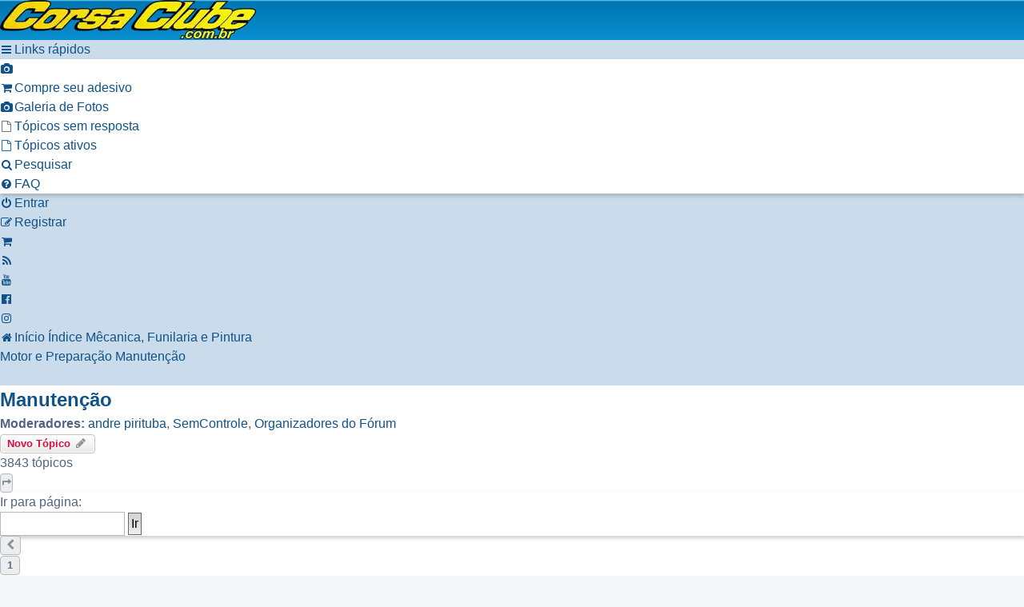

--- FILE ---
content_type: text/html; charset=UTF-8
request_url: https://corsaclube.com.br/viewforum.php?f=67&start=2490
body_size: 11500
content:
<!DOCTYPE html>
<html dir="ltr" lang="pt-br">
<head>
<meta charset="utf-8" />
<meta http-equiv="X-UA-Compatible" content="IE=edge">
<meta name="viewport" content="width=device-width, initial-scale=1" />

<title>Manutenção - Página 84</title>
<link rel="shortcut icon" href="/images/corsaclube.ico" type="image/x-icon"/>
	<link rel="alternate" type="application/atom+xml" title="Feed - Clube do Corsa - Fórum do Chevrolet Corsa" href="/app.php/feed?sid=9de23c856211d10a6e67cb9595aae417">	<link rel="alternate" type="application/atom+xml" title="Feed - Notícias" href="/app.php/feed/news?sid=9de23c856211d10a6e67cb9595aae417">	<link rel="alternate" type="application/atom+xml" title="Feed - Todos os fóruns" href="/app.php/feed/forums?sid=9de23c856211d10a6e67cb9595aae417">	<link rel="alternate" type="application/atom+xml" title="Feed - Novos tópicos" href="/app.php/feed/topics?sid=9de23c856211d10a6e67cb9595aae417">	<link rel="alternate" type="application/atom+xml" title="Feed - Tópicos ativos" href="/app.php/feed/topics_active?sid=9de23c856211d10a6e67cb9595aae417">	<link rel="alternate" type="application/atom+xml" title="Feed - Fórum - Manutenção" href="/app.php/feed/forum/67?sid=9de23c856211d10a6e67cb9595aae417">			<link rel="canonical" href="https://corsaclube.com.br/viewforum.php?f=67&amp;start=2490">
<script type='text/javascript'>
//<![CDATA[ 
function loadCSS(e, t, n) { "use strict"; var i = window.document.createElement("link"); var o = t || window.document.getElementsByTagName("script")[0]; i.rel = "stylesheet"; i.href = e; i.media = "only x"; o.parentNode.insertBefore(i, o); setTimeout(function () { i.media = n || "all" }) }loadCSS("https://maxcdn.bootstrapcdn.com/font-awesome/4.7.0/css/font-awesome.min.css");
//]]> 
</script>

<!-- Preload dos CRÍTICOS (adianta o download, sem mudar cascade) -->
<link rel="preload" as="style" href="./styles/prosilver/theme/normalize.css?assets_version=8180">
<link rel="stylesheet" href="./styles/prosilver/theme/normalize.css?assets_version=8180">
<link rel="preload" as="style" href="./styles/prosilver/theme/base.css?assets_version=8180">
<link rel="stylesheet" href="./styles/prosilver/theme/base.css?assets_version=8180">

<!-- NÃO-CRÍTICOS (não-bloqueantes com print->all + preload para priorizar download) -->
<link rel="preload" as="style" href="./styles/prosilver/theme/utilities.css?assets_version=8180">
<link rel="stylesheet" href="./styles/prosilver/theme/utilities.css?assets_version=8180" media="print" onload="this.media='all'">
<noscript><link rel="stylesheet" href="./styles/prosilver/theme/utilities.css?assets_version=8180"></noscript>

<link rel="preload" as="style" href="./styles/prosilver/theme/common.css?assets_version=8180">
<link rel="stylesheet" href="./styles/prosilver/theme/common.css?assets_version=8180">

<link rel="preload" as="style" href="./styles/prosilver/theme/links.css?assets_version=8180">
<link rel="stylesheet" href="./styles/prosilver/theme/links.css?assets_version=8180" media="print" onload="this.media='all'">
<noscript><link rel="stylesheet" href="./styles/prosilver/theme/links.css?assets_version=8180"></noscript>

<link rel="preload" as="style" href="./styles/prosilver/theme/content.css?assets_version=8180">
<link rel="stylesheet" href="./styles/prosilver/theme/content.css?assets_version=8180" media="print" onload="this.media='all'">
<noscript><link rel="stylesheet" href="./styles/prosilver/theme/content.css?assets_version=8180"></noscript>

<link rel="preload" as="style" href="./styles/prosilver/theme/buttons.css?assets_version=8180">
<link rel="stylesheet" href="./styles/prosilver/theme/buttons.css?assets_version=8180" media="print" onload="this.media='all'">
<noscript><link rel="stylesheet" href="./styles/prosilver/theme/buttons.css?assets_version=8180"></noscript>

<!-- UCP/MCP/ACP somente -->

<link rel="preload" as="style" href="./styles/prosilver/theme/forms.css?assets_version=8180">
<link rel="stylesheet" href="./styles/prosilver/theme/forms.css?assets_version=8180" media="print" onload="this.media='all'">
<noscript><link rel="stylesheet" href="./styles/prosilver/theme/forms.css?assets_version=8180"></noscript>

<link rel="preload" as="style" href="./styles/prosilver/theme/icons.css?assets_version=8180">
<link rel="stylesheet" href="./styles/prosilver/theme/icons.css?assets_version=8180">
<link rel="preload" as="style" href="./styles/prosilver/theme/colours.css?assets_version=8180">
<link rel="stylesheet" href="./styles/prosilver/theme/colours.css?assets_version=8180">
<link rel="preload" as="style" href="./styles/prosilver/theme/responsive.css?assets_version=8180">
<link rel="stylesheet" href="./styles/prosilver/theme/responsive.css?assets_version=8180">

<!-- adianta o download, não executa -->
<link rel="preload" as="script"
      href="./assets/javascript/jquery-3.7.1.min.js?assets_version=8180">
<link rel="preload" as="script"
      href="./assets/javascript/core.js?assets_version=8180">

<!-- (opcional) manter este micro-inline só pra tirar 'no-js' cedo -->
<script>document.documentElement.className =
  document.documentElement.className.replace('no-js','js');</script>




<style type="text/css">
      .online{background-image:url("./styles/prosilver/theme/pt_br/icon_user_online.gif")}
</style>
<!--[if lte IE 9]>
	<link href="./styles/prosilver/theme/tweaks.css?assets_version=8180" rel="stylesheet">
<![endif]-->
<meta name="description" content="Tudo sobre motores em geral, injeção eletronica, etc.">
<meta property="fb:app_id" content="1063047607098809">
<meta property="og:locale" content="pt_BR">
<meta property="og:site_name" content="Clube do Corsa - Fórum do Chevrolet Corsa">
<meta property="og:url" content="https://corsaclube.com.br/viewforum.php?f=67&amp;start=2490">
<meta property="og:type" content="website">
<meta property="og:title" content="Manutenção - Página 84">
<meta property="og:description" content="Tudo sobre motores em geral, injeção eletronica, etc.">
<meta property="og:image" content="https://corsaclube.com.br/images/logo-corsaclube-200x200.jpg">
<meta property="og:image:type" content="image/jpeg">
<meta property="og:image:width" content="200">
<meta property="og:image:height" content="200">

<link rel="preload" as="style"
      href="./ext/paul999/mention/styles/all/theme/mention.css?assets_version=8180">
<link rel="stylesheet"
      href="./ext/paul999/mention/styles/all/theme/mention.css?assets_version=8180"
      media="print" onload="this.media='all'">
<noscript>
  <link rel="stylesheet"
        href="./ext/paul999/mention/styles/all/theme/mention.css?assets_version=8180">
</noscript>

<style>
  .mention { color: #ff0000; }
</style>

 
		
	<!-- Google tag (gtag.js) -->
   	<script async src="https://www.googletagmanager.com/gtag/js?id=G-4932J1VBZB"></script>
	<script>
	  window.dataLayer = window.dataLayer || [];
	  function gtag(){dataLayer.push(arguments);}
	  gtag('js', new Date());
	  gtag('config', 'G-4932J1VBZB');
	</script>
<noscript>Seu navegador não suporta JavaScript!</noscript>
</head>
<body id="phpbb" class="nojs notouch section-viewforum ltr ">
<div id="wrap" class="wrap">
	<!--<a id="top" class="top-anchor" accesskey="t"></a>-->
	<div id="page-header">
		<div class="headerbar" role="banner">
					<div class="inner">
			<div id="site-description" class="site-description">
				<a href="https://corsaclube.com.br" title="Corsa Clube">
 					<img src="/image/logotipo_corsaclube.webp" width="320" height="50" alt="Corsa Clube" loading="eager" decoding="async" fetchpriority="high">
				</a>
				<!--<h1>Clube do Corsa - Fórum do Chevrolet Corsa</h1>-->
				<!--<p>Clube do Corsa: fórum do Chevrolet Corsa com 22 anos de história, referência para entusiastas. Oferece dicas de manutenção, personalização e reúne uma comunidade ativa que mantém viva a paixão por este ícone dos anos 90</p>-->
				<p class="skiplink"><a href="#start_here">Pular para o conteúdo</a></p>
			</div>	
						</div>
					</div>		
				<div class="navbar" role="navigation">
	<div class="inner">
	<ul id="nav-main" class="nav-main linklist" role="menubar">
		<li id="quick-links" class="quick-links dropdown-container responsive-menu" data-skip-responsive="true">
			<a href="#" class="dropdown-trigger" title="Links rápidos">
				<i class="icon fa-bars fa-fw" aria-hidden="true"></i><span>Links rápidos</span>
			</a>
			<div class="dropdown">
				<div class="pointer"><div class="pointer-inner"></div></div>
				<ul class="dropdown-contents" role="menu">
										
					<li>
						<a href="https://www.allstickers.com.br/corsa-clube" role="menuitem" rel="noopener" target="_blank">
							<i class="icon fa-shopping-cart fa-fw" aria-hidden="true"></i><span>Compre seu adesivo</span>
						</a>
					</li> 
					<li>
	<a href="/app.php/gallery?sid=9de23c856211d10a6e67cb9595aae417" role="menuitem">
		<i class="icon fa-camera fa-fw" aria-hidden="true"></i><span>Galeria de Fotos</span>
	</a>
</li>
											<li class="separator"></li>
																									<li>
								<a href="./search.php?search_id=unanswered&amp;sid=9de23c856211d10a6e67cb9595aae417" role="menuitem">
									<i class="icon fa-file-o fa-fw icon-gray" aria-hidden="true"></i><span>Tópicos sem resposta</span>
								</a>
							</li>
							<li>
								<a href="./search.php?search_id=active_topics&amp;sid=9de23c856211d10a6e67cb9595aae417" role="menuitem">
									<i class="icon fa-file-o fa-fw icon-blue" aria-hidden="true"></i><span>Tópicos ativos</span>
								</a>
							</li>
							<li class="separator"></li>
							<li>
								<a href="./search.php?sid=9de23c856211d10a6e67cb9595aae417" role="menuitem">
									<i class="icon fa-search fa-fw" aria-hidden="true"></i><span>Pesquisar</span>
								</a>
							</li>
					
										<li class="separator"></li>
										<li data-skip-responsive="true">
						<a href="/app.php/help/faq?sid=9de23c856211d10a6e67cb9595aae417" rel="help" title="Questões mais frequentes" role="menuitem">
							<i class="icon fa-question-circle fa-fw" aria-hidden="true"></i><span>FAQ</span>
						</a>
					</li>
																	
									</ul>				
			</div>
		</li>		
	
			<li class="rightside"  data-skip-responsive="true">
			<a href="./ucp.php?mode=login&amp;redirect=viewforum.php%3Ff%3D67%26start%3D2490&amp;sid=9de23c856211d10a6e67cb9595aae417" title="Entrar" accesskey="x" >
				<i class="icon fa-power-off fa-fw" aria-hidden="true"></i><span>Entrar</span>
			</a>
		</li>
					<li class="rightside" data-skip-responsive="true">
				<a href="./ucp.php?mode=register&amp;sid=9de23c856211d10a6e67cb9595aae417">
					<i class="icon fa-pencil-square-o  fa-fw" aria-hidden="true"></i><span>Registrar</span>
				</a>
			</li>
							<li class="rightside">
			<a href="/app.php/gallery" id="gallery" title="Galeria de Fotos"  class="dropdown-trigger" rel="noopener">
				<i class="icon fa-camera fa-fw" aria-hidden="true"></i>
			</a>
		</li>
		<li class="rightside" data-skip-responsive="true">
			<a href="https://www.allstickers.com.br/corsa-clube" id="shopping" title="Compre seu Adesivo"  class="dropdown-trigger" rel="noopener" target="_blank">
				<i class="icon fa-shopping-cart fa-fw" aria-hidden="true"></i>
			</a>
		</li> 
		<li class="rightside" data-skip-responsive="true">
			<a href="feed.php" id="RSS" class="dropdown-trigger" rel="noopener" title="RSS" target="_blank">
				<i class="icon fa-rss fa-fw" aria-hidden="true"></i>
			</a>
		</li>
		<li class="rightside" data-skip-responsive="true">
			<a href="https://www.youtube.com/c/CorsaClubeBrasil" id="Youtube" title="Youtube" class="dropdown-trigger" rel="noopener" target="_blank">
				<i class="icon fa-youtube fa-fw" aria-hidden="true"></i>
			</a>
		</li>	
		<li class="rightside" data-skip-responsive="true">
			<a href="https://www.facebook.com/CorsaClube/" id="Facebook" title="Facebook" class="dropdown-trigger" rel="noopener" target="_blank">
				<i class="icon fa-facebook-official fa-fw" aria-hidden="true"></i>
			</a>
		</li>
		<li class="rightside" data-skip-responsive="true">
			<a href="https://www.instagram.com/corsaclubeoficial/" id="Instagram" title="Instagram" class="dropdown-trigger" rel="noopener" target="_blank">
				<i class="icon fa-instagram fa-fw" aria-hidden="true"></i>
			</a>
		</li>			
	</ul>

	<ul id="nav-breadcrumbs" class="nav-breadcrumbs linklist navlinks" role="menubar">
				
		
		<li class="breadcrumbs" itemscope itemtype="https://schema.org/BreadcrumbList">

							<span class="crumb" itemtype="https://schema.org/ListItem" itemprop="itemListElement" itemscope><a itemprop="item" href="https://corsaclube.com.br/" data-navbar-reference="home"><i class="icon fa-home fa-fw" aria-hidden="true"></i><span itemprop="name">Início</span></a><meta itemprop="position" content="1" /></span>
			
							<span class="crumb" itemtype="https://schema.org/ListItem" itemprop="itemListElement" itemscope><a itemprop="item" href="./index.php?sid=9de23c856211d10a6e67cb9595aae417" accesskey="h" data-navbar-reference="index"><span itemprop="name">Índice</span></a><meta itemprop="position" content="2" /></span>

											
								<span class="crumb" itemtype="https://schema.org/ListItem" itemprop="itemListElement" itemscope data-forum-id="96"><a itemprop="item" href="./viewforum.php?f=96&amp;sid=9de23c856211d10a6e67cb9595aae417"><span itemprop="name">Mêcanica, Funilaria e Pintura</span></a><meta itemprop="position" content="3" /></span>
															
								<span class="crumb" itemtype="https://schema.org/ListItem" itemprop="itemListElement" itemscope data-forum-id="31"><a itemprop="item" href="./viewforum.php?f=31&amp;sid=9de23c856211d10a6e67cb9595aae417"><span itemprop="name">Motor e Preparação</span></a><meta itemprop="position" content="4" /></span>
															
								<span class="crumb" itemtype="https://schema.org/ListItem" itemprop="itemListElement" itemscope data-forum-id="67"><a itemprop="item" href="./viewforum.php?f=67&amp;sid=9de23c856211d10a6e67cb9595aae417"><span itemprop="name">Manutenção</span></a><meta itemprop="position" content="5" /></span>
							
					</li>

		
					<li class="rightside responsive-search">
				<a href="./search.php?sid=9de23c856211d10a6e67cb9595aae417" title="Ver as opções da pesquisa avançada" >
					<i class="icon fa-search fa-fw" aria-hidden="true"></i><span class="sr-only">Pesquisar</span>
				</a>
			</li>
				<li class="rightside" data-skip-responsive="true">
						&nbsp;
					</li>
	</ul>

	</div>
</div>
	</div>
		<!--<a id="start_here" class="anchor"></a>-->
	<div id="page-body" class="page-body" role="main">
		<h2 class="forum-title"><a href="./viewforum.php?f=67&amp;start=2490&amp;sid=9de23c856211d10a6e67cb9595aae417">Manutenção</a></h2>
<div>
	<!-- NOTE: remove the style="display: none" when you want to have the forum description on the forum body -->
	<div style="display: none !important;">Tudo sobre motores em geral, injeção eletronica, etc.<br /></div>	<p><strong>Moderadores:</strong> <a href="./memberlist.php?mode=viewprofile&amp;u=103961&amp;sid=9de23c856211d10a6e67cb9595aae417" class="username">andre pirituba</a>, <a href="./memberlist.php?mode=viewprofile&amp;u=1288&amp;sid=9de23c856211d10a6e67cb9595aae417" class="username">SemControle</a>, <a href="./memberlist.php?mode=group&amp;g=46710&amp;sid=9de23c856211d10a6e67cb9595aae417">Organizadores do Fórum</a></p></div>



	<div class="action-bar bar-top">

				
		<a href="./posting.php?mode=post&amp;f=67&amp;sid=9de23c856211d10a6e67cb9595aae417" class="button" title="Criar um novo tópico">
							<span>Novo Tópico</span> <i class="icon fa-pencil fa-fw" aria-hidden="true"></i>
					</a>
				
	
	<div class="pagination">
				3843 tópicos
					<ul>
	<li class="dropdown-container dropdown-button-control dropdown-page-jump page-jump">
		<a class="button button-icon-only dropdown-trigger" href="#" title="Clique para ir para a página…" role="button"><i class="icon fa-level-down fa-rotate-270" aria-hidden="true"></i><span class="sr-only">Página <strong>84</strong> de <strong>129</strong></span></a>
		<div class="dropdown">
			<div class="pointer"><div class="pointer-inner"></div></div>
			<ul class="dropdown-contents">
				<li>Ir para página:</li>
				<li class="page-jump-form">
					<input type="number" name="page-number" min="1" max="999999" title="Escreva o número da página que você deseja ir" class="inputbox tiny" data-per-page="30" data-base-url=".&#x2F;viewforum.php&#x3F;f&#x3D;67&amp;amp&#x3B;sid&#x3D;9de23c856211d10a6e67cb9595aae417" data-start-name="start" />
					<input class="button2" value="Ir" type="button" />
				</li>
			</ul>
		</div>
	</li>
			<li class="arrow previous"><a class="button button-icon-only" href="./viewforum.php?f=67&amp;sid=9de23c856211d10a6e67cb9595aae417&amp;start=2460" rel="prev" role="button"><i class="icon fa-chevron-left fa-fw" aria-hidden="true"></i><span class="sr-only">Anterior</span></a></li>
				<li><a class="button" href="./viewforum.php?f=67&amp;sid=9de23c856211d10a6e67cb9595aae417" role="button">1</a></li>
			<li class="ellipsis" role="separator"><span>…</span></li>
				<li><a class="button" href="./viewforum.php?f=67&amp;sid=9de23c856211d10a6e67cb9595aae417&amp;start=2430" role="button">82</a></li>
				<li><a class="button" href="./viewforum.php?f=67&amp;sid=9de23c856211d10a6e67cb9595aae417&amp;start=2460" role="button">83</a></li>
			<li class="active"><span>84</span></li>
				<li><a class="button" href="./viewforum.php?f=67&amp;sid=9de23c856211d10a6e67cb9595aae417&amp;start=2520" role="button">85</a></li>
				<li><a class="button" href="./viewforum.php?f=67&amp;sid=9de23c856211d10a6e67cb9595aae417&amp;start=2550" role="button">86</a></li>
			<li class="ellipsis" role="separator"><span>…</span></li>
				<li><a class="button" href="./viewforum.php?f=67&amp;sid=9de23c856211d10a6e67cb9595aae417&amp;start=3840" role="button">129</a></li>
				<li class="arrow next"><a class="button button-icon-only" href="./viewforum.php?f=67&amp;sid=9de23c856211d10a6e67cb9595aae417&amp;start=2520" rel="next" role="button"><i class="icon fa-chevron-right fa-fw" aria-hidden="true"></i><span class="sr-only">Próximo</span></a></li>
	</ul>
			</div>

	</div>




	
			<div class="forumbg">
		<div class="inner">
		<ul class="topiclist">
			<li class="header">
				<dl class="row-item">
					<dt><div class="list-inner">Tópicos</div></dt>
					<dd class="posts">Respostas</dd>
					<dd class="views">Exibições</dd>
					<dd class="lastpost"><span>Última mensagem</span></dd>
				</dl>
			</li>
		</ul>
		<ul class="topiclist topics">
	
				<li class="row bg1">
						<dl class="row-item topic_read">
				<dt title="Nenhuma mensagem não lida">
										<div class="list-inner">
																		<a href="./viewtopic.php?t=66785&amp;sid=9de23c856211d10a6e67cb9595aae417" class="topictitle">[DÚVIDA] - Pq o Classic demora pegar de manhã? O q pode ser?</a>																								<br />
						
												<div class="responsive-show" style="display: none;">
							Última mensagem por <a href="./memberlist.php?mode=viewprofile&amp;u=1288&amp;sid=9de23c856211d10a6e67cb9595aae417" class="username">SemControle</a> &laquo; <a href="./viewtopic.php?p=683303&amp;sid=9de23c856211d10a6e67cb9595aae417#p683303" title="Ir para a última mensagem"><time datetime="2011-05-20T14:19:13+00:00">Sexta-feira 20 2011f Maio 2011 11:19:13 AM</time></a>
													</div>
														<span class="responsive-show left-box" style="display: none;">Respostas: <strong>5</strong></span>
													
						<div class="topic-poster responsive-hide left-box">
																												por <a href="./memberlist.php?mode=viewprofile&amp;u=138575&amp;sid=9de23c856211d10a6e67cb9595aae417" class="username">maurojuarez</a> &raquo; <time datetime="2010-09-05T00:14:31+00:00">Sábado 04 2010f Setembro 2010 09:14:31 PM</time>
																				</div>

						
											</div>
				</dt>
				<dd class="posts">5 <dfn>Respostas</dfn></dd>
				<dd class="views">7422 <dfn>Exibições</dfn></dd>
				<dd class="lastpost">
					<span><dfn>Última mensagem </dfn>por <a href="./memberlist.php?mode=viewprofile&amp;u=1288&amp;sid=9de23c856211d10a6e67cb9595aae417" class="username">SemControle</a>													<a href="./viewtopic.php?p=683303&amp;sid=9de23c856211d10a6e67cb9595aae417#p683303" title="Ir para a última mensagem">
								<i class="icon fa-external-link-square fa-fw icon-lightgray icon-md" aria-hidden="true"></i><span class="sr-only"></span>
							</a>
												<br /><time datetime="2011-05-20T14:19:13+00:00">Sexta-feira 20 2011f Maio 2011 11:19:13 AM</time>
					</span>
				</dd>
			</dl>
					</li>
		
	

	
	
				<li class="row bg2">
						<dl class="row-item topic_read">
				<dt title="Nenhuma mensagem não lida">
										<div class="list-inner">
																		<a href="./viewtopic.php?t=75438&amp;sid=9de23c856211d10a6e67cb9595aae417" class="topictitle">[DÚVIDA] - Problemas corsa 16V. O q fazer?</a>																								<br />
						
												<div class="responsive-show" style="display: none;">
							Última mensagem por <a href="./memberlist.php?mode=viewprofile&amp;u=1288&amp;sid=9de23c856211d10a6e67cb9595aae417" class="username">SemControle</a> &laquo; <a href="./viewtopic.php?p=683301&amp;sid=9de23c856211d10a6e67cb9595aae417#p683301" title="Ir para a última mensagem"><time datetime="2011-05-20T14:13:33+00:00">Sexta-feira 20 2011f Maio 2011 11:13:33 AM</time></a>
													</div>
														<span class="responsive-show left-box" style="display: none;">Respostas: <strong>21</strong></span>
													
						<div class="topic-poster responsive-hide left-box">
																												por <a href="./memberlist.php?mode=viewprofile&amp;u=147728&amp;sid=9de23c856211d10a6e67cb9595aae417" class="username">kiko_101</a> &raquo; <time datetime="2011-05-15T05:35:36+00:00">Domingo 15 2011f Maio 2011 02:35:36 AM</time>
																				</div>

												<div class="pagination">
							<span><i class="icon fa-clone fa-fw" aria-hidden="true"></i></span>
							<ul>
															<li><a class="button" href="./viewtopic.php?t=75438&amp;sid=9de23c856211d10a6e67cb9595aae417">1</a></li>
																							<li><a class="button" href="./viewtopic.php?t=75438&amp;sid=9de23c856211d10a6e67cb9595aae417&amp;start=10">2</a></li>
																							<li><a class="button" href="./viewtopic.php?t=75438&amp;sid=9de23c856211d10a6e67cb9595aae417&amp;start=20">3</a></li>
																																													</ul>
						</div>
						
											</div>
				</dt>
				<dd class="posts">21 <dfn>Respostas</dfn></dd>
				<dd class="views">7442 <dfn>Exibições</dfn></dd>
				<dd class="lastpost">
					<span><dfn>Última mensagem </dfn>por <a href="./memberlist.php?mode=viewprofile&amp;u=1288&amp;sid=9de23c856211d10a6e67cb9595aae417" class="username">SemControle</a>													<a href="./viewtopic.php?p=683301&amp;sid=9de23c856211d10a6e67cb9595aae417#p683301" title="Ir para a última mensagem">
								<i class="icon fa-external-link-square fa-fw icon-lightgray icon-md" aria-hidden="true"></i><span class="sr-only"></span>
							</a>
												<br /><time datetime="2011-05-20T14:13:33+00:00">Sexta-feira 20 2011f Maio 2011 11:13:33 AM</time>
					</span>
				</dd>
			</dl>
					</li>
		
	

	
	
				<li class="row bg1">
						<dl class="row-item topic_read">
				<dt title="Nenhuma mensagem não lida">
										<div class="list-inner">
																		<a href="./viewtopic.php?t=75486&amp;sid=9de23c856211d10a6e67cb9595aae417" class="topictitle">[DÚVIDA] - Dificuldade na hora de ligar. O q fazer?</a>																								<br />
						
												<div class="responsive-show" style="display: none;">
							Última mensagem por <a href="./memberlist.php?mode=viewprofile&amp;u=139020&amp;sid=9de23c856211d10a6e67cb9595aae417" class="username">lulaf</a> &laquo; <a href="./viewtopic.php?p=683066&amp;sid=9de23c856211d10a6e67cb9595aae417#p683066" title="Ir para a última mensagem"><time datetime="2011-05-19T18:56:00+00:00">Quinta-feira 19 2011f Maio 2011 03:56:00 PM</time></a>
													</div>
														<span class="responsive-show left-box" style="display: none;">Respostas: <strong>3</strong></span>
													
						<div class="topic-poster responsive-hide left-box">
																												por <a href="./memberlist.php?mode=viewprofile&amp;u=148576&amp;sid=9de23c856211d10a6e67cb9595aae417" class="username">mcs_1257</a> &raquo; <time datetime="2011-05-16T23:17:19+00:00">Segunda-feira 16 2011f Maio 2011 08:17:19 PM</time>
																				</div>

						
											</div>
				</dt>
				<dd class="posts">3 <dfn>Respostas</dfn></dd>
				<dd class="views">1472 <dfn>Exibições</dfn></dd>
				<dd class="lastpost">
					<span><dfn>Última mensagem </dfn>por <a href="./memberlist.php?mode=viewprofile&amp;u=139020&amp;sid=9de23c856211d10a6e67cb9595aae417" class="username">lulaf</a>													<a href="./viewtopic.php?p=683066&amp;sid=9de23c856211d10a6e67cb9595aae417#p683066" title="Ir para a última mensagem">
								<i class="icon fa-external-link-square fa-fw icon-lightgray icon-md" aria-hidden="true"></i><span class="sr-only"></span>
							</a>
												<br /><time datetime="2011-05-19T18:56:00+00:00">Quinta-feira 19 2011f Maio 2011 03:56:00 PM</time>
					</span>
				</dd>
			</dl>
					</li>
		
	

	
	
				<li class="row bg2">
						<dl class="row-item topic_read">
				<dt title="Nenhuma mensagem não lida">
										<div class="list-inner">
																		<a href="./viewtopic.php?t=74999&amp;sid=9de23c856211d10a6e67cb9595aae417" class="topictitle">[DÚVIDA] - Rotação abaixa qdo solto o freio de mão ou freio?</a>																								<br />
						
												<div class="responsive-show" style="display: none;">
							Última mensagem por <a href="./memberlist.php?mode=viewprofile&amp;u=3290&amp;sid=9de23c856211d10a6e67cb9595aae417" class="username">vtr.</a> &laquo; <a href="./viewtopic.php?p=682854&amp;sid=9de23c856211d10a6e67cb9595aae417#p682854" title="Ir para a última mensagem"><time datetime="2011-05-19T03:32:30+00:00">Quinta-feira 19 2011f Maio 2011 12:32:30 AM</time></a>
													</div>
														<span class="responsive-show left-box" style="display: none;">Respostas: <strong>4</strong></span>
													
						<div class="topic-poster responsive-hide left-box">
																												por <a href="./memberlist.php?mode=viewprofile&amp;u=143649&amp;sid=9de23c856211d10a6e67cb9595aae417" class="username">Skywalker_bm</a> &raquo; <time datetime="2011-05-01T14:59:18+00:00">Domingo 01 2011f Maio 2011 11:59:18 AM</time>
																				</div>

						
											</div>
				</dt>
				<dd class="posts">4 <dfn>Respostas</dfn></dd>
				<dd class="views">1606 <dfn>Exibições</dfn></dd>
				<dd class="lastpost">
					<span><dfn>Última mensagem </dfn>por <a href="./memberlist.php?mode=viewprofile&amp;u=3290&amp;sid=9de23c856211d10a6e67cb9595aae417" class="username">vtr.</a>													<a href="./viewtopic.php?p=682854&amp;sid=9de23c856211d10a6e67cb9595aae417#p682854" title="Ir para a última mensagem">
								<i class="icon fa-external-link-square fa-fw icon-lightgray icon-md" aria-hidden="true"></i><span class="sr-only"></span>
							</a>
												<br /><time datetime="2011-05-19T03:32:30+00:00">Quinta-feira 19 2011f Maio 2011 12:32:30 AM</time>
					</span>
				</dd>
			</dl>
					</li>
		
	

	
	
				<li class="row bg1">
						<dl class="row-item topic_read">
				<dt title="Nenhuma mensagem não lida">
										<div class="list-inner">
																		<a href="./viewtopic.php?t=75118&amp;sid=9de23c856211d10a6e67cb9595aae417" class="topictitle">[DÚVIDA] - Pq está subindo óleo no quarto cilindro?</a>																								<br />
						
												<div class="responsive-show" style="display: none;">
							Última mensagem por <a href="./memberlist.php?mode=viewprofile&amp;u=3290&amp;sid=9de23c856211d10a6e67cb9595aae417" class="username">vtr.</a> &laquo; <a href="./viewtopic.php?p=682853&amp;sid=9de23c856211d10a6e67cb9595aae417#p682853" title="Ir para a última mensagem"><time datetime="2011-05-19T03:31:05+00:00">Quinta-feira 19 2011f Maio 2011 12:31:05 AM</time></a>
													</div>
														<span class="responsive-show left-box" style="display: none;">Respostas: <strong>3</strong></span>
													
						<div class="topic-poster responsive-hide left-box">
																												por <a href="./memberlist.php?mode=viewprofile&amp;u=149507&amp;sid=9de23c856211d10a6e67cb9595aae417" class="username">Agnaldo leal</a> &raquo; <time datetime="2011-05-05T00:13:57+00:00">Quarta-feira 04 2011f Maio 2011 09:13:57 PM</time>
																				</div>

						
											</div>
				</dt>
				<dd class="posts">3 <dfn>Respostas</dfn></dd>
				<dd class="views">1747 <dfn>Exibições</dfn></dd>
				<dd class="lastpost">
					<span><dfn>Última mensagem </dfn>por <a href="./memberlist.php?mode=viewprofile&amp;u=3290&amp;sid=9de23c856211d10a6e67cb9595aae417" class="username">vtr.</a>													<a href="./viewtopic.php?p=682853&amp;sid=9de23c856211d10a6e67cb9595aae417#p682853" title="Ir para a última mensagem">
								<i class="icon fa-external-link-square fa-fw icon-lightgray icon-md" aria-hidden="true"></i><span class="sr-only"></span>
							</a>
												<br /><time datetime="2011-05-19T03:31:05+00:00">Quinta-feira 19 2011f Maio 2011 12:31:05 AM</time>
					</span>
				</dd>
			</dl>
					</li>
		
	

	
	
				<li class="row bg2">
						<dl class="row-item topic_read">
				<dt title="Nenhuma mensagem não lida">
										<div class="list-inner">
																		<a href="./viewtopic.php?t=75550&amp;sid=9de23c856211d10a6e67cb9595aae417" class="topictitle">[DÚVIDA] - Pq a vareta de óleo está saltando?</a>																								<br />
						
												<div class="responsive-show" style="display: none;">
							Última mensagem por <a href="./memberlist.php?mode=viewprofile&amp;u=3290&amp;sid=9de23c856211d10a6e67cb9595aae417" class="username">vtr.</a> &laquo; <a href="./viewtopic.php?p=682849&amp;sid=9de23c856211d10a6e67cb9595aae417#p682849" title="Ir para a última mensagem"><time datetime="2011-05-19T03:20:17+00:00">Quinta-feira 19 2011f Maio 2011 12:20:17 AM</time></a>
													</div>
														<span class="responsive-show left-box" style="display: none;">Respostas: <strong>2</strong></span>
													
						<div class="topic-poster responsive-hide left-box">
																												por <a href="./memberlist.php?mode=viewprofile&amp;u=149960&amp;sid=9de23c856211d10a6e67cb9595aae417" class="username">mestremont</a> &raquo; <time datetime="2011-05-18T19:26:34+00:00">Quarta-feira 18 2011f Maio 2011 04:26:34 PM</time>
																				</div>

						
											</div>
				</dt>
				<dd class="posts">2 <dfn>Respostas</dfn></dd>
				<dd class="views">6062 <dfn>Exibições</dfn></dd>
				<dd class="lastpost">
					<span><dfn>Última mensagem </dfn>por <a href="./memberlist.php?mode=viewprofile&amp;u=3290&amp;sid=9de23c856211d10a6e67cb9595aae417" class="username">vtr.</a>													<a href="./viewtopic.php?p=682849&amp;sid=9de23c856211d10a6e67cb9595aae417#p682849" title="Ir para a última mensagem">
								<i class="icon fa-external-link-square fa-fw icon-lightgray icon-md" aria-hidden="true"></i><span class="sr-only"></span>
							</a>
												<br /><time datetime="2011-05-19T03:20:17+00:00">Quinta-feira 19 2011f Maio 2011 12:20:17 AM</time>
					</span>
				</dd>
			</dl>
					</li>
		
	

	
	
				<li class="row bg1">
						<dl class="row-item topic_read">
				<dt title="Nenhuma mensagem não lida">
										<div class="list-inner">
																		<a href="./viewtopic.php?t=75484&amp;sid=9de23c856211d10a6e67cb9595aae417" class="topictitle">[DÚVIDA] - Fiz revisão e o carro continua fraco. O q fazer?</a>																								<br />
						
												<div class="responsive-show" style="display: none;">
							Última mensagem por <a href="./memberlist.php?mode=viewprofile&amp;u=139020&amp;sid=9de23c856211d10a6e67cb9595aae417" class="username">lulaf</a> &laquo; <a href="./viewtopic.php?p=682248&amp;sid=9de23c856211d10a6e67cb9595aae417#p682248" title="Ir para a última mensagem"><time datetime="2011-05-17T11:41:24+00:00">Terça-feira 17 2011f Maio 2011 08:41:24 AM</time></a>
													</div>
														<span class="responsive-show left-box" style="display: none;">Respostas: <strong>4</strong></span>
													
						<div class="topic-poster responsive-hide left-box">
																												por <a href="./memberlist.php?mode=viewprofile&amp;u=150224&amp;sid=9de23c856211d10a6e67cb9595aae417" class="username">Daniel Barbosa</a> &raquo; <time datetime="2011-05-16T20:49:16+00:00">Segunda-feira 16 2011f Maio 2011 05:49:16 PM</time>
																				</div>

						
											</div>
				</dt>
				<dd class="posts">4 <dfn>Respostas</dfn></dd>
				<dd class="views">1599 <dfn>Exibições</dfn></dd>
				<dd class="lastpost">
					<span><dfn>Última mensagem </dfn>por <a href="./memberlist.php?mode=viewprofile&amp;u=139020&amp;sid=9de23c856211d10a6e67cb9595aae417" class="username">lulaf</a>													<a href="./viewtopic.php?p=682248&amp;sid=9de23c856211d10a6e67cb9595aae417#p682248" title="Ir para a última mensagem">
								<i class="icon fa-external-link-square fa-fw icon-lightgray icon-md" aria-hidden="true"></i><span class="sr-only"></span>
							</a>
												<br /><time datetime="2011-05-17T11:41:24+00:00">Terça-feira 17 2011f Maio 2011 08:41:24 AM</time>
					</span>
				</dd>
			</dl>
					</li>
		
	

	
	
				<li class="row bg2">
						<dl class="row-item topic_read">
				<dt title="Nenhuma mensagem não lida">
										<div class="list-inner">
																		<a href="./viewtopic.php?t=74637&amp;sid=9de23c856211d10a6e67cb9595aae417" class="topictitle">[DÚVIDA] - Será que a Bobina está com problemas?</a>																								<br />
						
												<div class="responsive-show" style="display: none;">
							Última mensagem por <a href="./memberlist.php?mode=viewprofile&amp;u=149120&amp;sid=9de23c856211d10a6e67cb9595aae417" class="username">natyeng</a> &laquo; <a href="./viewtopic.php?p=682073&amp;sid=9de23c856211d10a6e67cb9595aae417#p682073" title="Ir para a última mensagem"><time datetime="2011-05-16T21:41:03+00:00">Segunda-feira 16 2011f Maio 2011 06:41:03 PM</time></a>
													</div>
														<span class="responsive-show left-box" style="display: none;">Respostas: <strong>13</strong></span>
													
						<div class="topic-poster responsive-hide left-box">
																												por <a href="./memberlist.php?mode=viewprofile&amp;u=149120&amp;sid=9de23c856211d10a6e67cb9595aae417" class="username">natyeng</a> &raquo; <time datetime="2011-04-19T21:13:10+00:00">Terça-feira 19 2011f Abril 2011 06:13:10 PM</time>
																				</div>

												<div class="pagination">
							<span><i class="icon fa-clone fa-fw" aria-hidden="true"></i></span>
							<ul>
															<li><a class="button" href="./viewtopic.php?t=74637&amp;sid=9de23c856211d10a6e67cb9595aae417">1</a></li>
																							<li><a class="button" href="./viewtopic.php?t=74637&amp;sid=9de23c856211d10a6e67cb9595aae417&amp;start=10">2</a></li>
																																													</ul>
						</div>
						
											</div>
				</dt>
				<dd class="posts">13 <dfn>Respostas</dfn></dd>
				<dd class="views">7246 <dfn>Exibições</dfn></dd>
				<dd class="lastpost">
					<span><dfn>Última mensagem </dfn>por <a href="./memberlist.php?mode=viewprofile&amp;u=149120&amp;sid=9de23c856211d10a6e67cb9595aae417" class="username">natyeng</a>													<a href="./viewtopic.php?p=682073&amp;sid=9de23c856211d10a6e67cb9595aae417#p682073" title="Ir para a última mensagem">
								<i class="icon fa-external-link-square fa-fw icon-lightgray icon-md" aria-hidden="true"></i><span class="sr-only"></span>
							</a>
												<br /><time datetime="2011-05-16T21:41:03+00:00">Segunda-feira 16 2011f Maio 2011 06:41:03 PM</time>
					</span>
				</dd>
			</dl>
					</li>
		
	

	
	
				<li class="row bg1">
						<dl class="row-item topic_read">
				<dt title="Nenhuma mensagem não lida">
										<div class="list-inner">
																		<a href="./viewtopic.php?t=75425&amp;sid=9de23c856211d10a6e67cb9595aae417" class="topictitle">[DÚVIDA] - Meu carro está fraco e com barulhos. O q fazer?</a>																								<br />
						
												<div class="responsive-show" style="display: none;">
							Última mensagem por <a href="./memberlist.php?mode=viewprofile&amp;u=147632&amp;sid=9de23c856211d10a6e67cb9595aae417" class="username">(WszA)</a> &laquo; <a href="./viewtopic.php?p=681734&amp;sid=9de23c856211d10a6e67cb9595aae417#p681734" title="Ir para a última mensagem"><time datetime="2011-05-15T18:48:52+00:00">Domingo 15 2011f Maio 2011 03:48:52 PM</time></a>
													</div>
														<span class="responsive-show left-box" style="display: none;">Respostas: <strong>2</strong></span>
													
						<div class="topic-poster responsive-hide left-box">
																												por <a href="./memberlist.php?mode=viewprofile&amp;u=147632&amp;sid=9de23c856211d10a6e67cb9595aae417" class="username">(WszA)</a> &raquo; <time datetime="2011-05-14T21:28:48+00:00">Sábado 14 2011f Maio 2011 06:28:48 PM</time>
																				</div>

						
											</div>
				</dt>
				<dd class="posts">2 <dfn>Respostas</dfn></dd>
				<dd class="views">4208 <dfn>Exibições</dfn></dd>
				<dd class="lastpost">
					<span><dfn>Última mensagem </dfn>por <a href="./memberlist.php?mode=viewprofile&amp;u=147632&amp;sid=9de23c856211d10a6e67cb9595aae417" class="username">(WszA)</a>													<a href="./viewtopic.php?p=681734&amp;sid=9de23c856211d10a6e67cb9595aae417#p681734" title="Ir para a última mensagem">
								<i class="icon fa-external-link-square fa-fw icon-lightgray icon-md" aria-hidden="true"></i><span class="sr-only"></span>
							</a>
												<br /><time datetime="2011-05-15T18:48:52+00:00">Domingo 15 2011f Maio 2011 03:48:52 PM</time>
					</span>
				</dd>
			</dl>
					</li>
		
	

	
	
				<li class="row bg2">
						<dl class="row-item topic_read_locked">
				<dt title="Este tópico está trancado. Você não pode responder ou editar mensagens.">
										<div class="list-inner">
																		<a href="./viewtopic.php?t=75434&amp;sid=9de23c856211d10a6e67cb9595aae417" class="topictitle">[DÚVIDA] - Pq a luz da injeçao fica acesa e carro sem força?</a>																								<br />
						
												<div class="responsive-show" style="display: none;">
							Última mensagem por <a href="./memberlist.php?mode=viewprofile&amp;u=1288&amp;sid=9de23c856211d10a6e67cb9595aae417" class="username">SemControle</a> &laquo; <a href="./viewtopic.php?p=681644&amp;sid=9de23c856211d10a6e67cb9595aae417#p681644" title="Ir para a última mensagem"><time datetime="2011-05-15T01:17:14+00:00">Sábado 14 2011f Maio 2011 10:17:14 PM</time></a>
													</div>
														<span class="responsive-show left-box" style="display: none;">Respostas: <strong>1</strong></span>
													
						<div class="topic-poster responsive-hide left-box">
																												por <a href="./memberlist.php?mode=viewprofile&amp;u=150144&amp;sid=9de23c856211d10a6e67cb9595aae417" class="username">vilson nunes</a> &raquo; <time datetime="2011-05-15T01:13:10+00:00">Sábado 14 2011f Maio 2011 10:13:10 PM</time>
																				</div>

						
											</div>
				</dt>
				<dd class="posts">1 <dfn>Respostas</dfn></dd>
				<dd class="views">1847 <dfn>Exibições</dfn></dd>
				<dd class="lastpost">
					<span><dfn>Última mensagem </dfn>por <a href="./memberlist.php?mode=viewprofile&amp;u=1288&amp;sid=9de23c856211d10a6e67cb9595aae417" class="username">SemControle</a>													<a href="./viewtopic.php?p=681644&amp;sid=9de23c856211d10a6e67cb9595aae417#p681644" title="Ir para a última mensagem">
								<i class="icon fa-external-link-square fa-fw icon-lightgray icon-md" aria-hidden="true"></i><span class="sr-only"></span>
							</a>
												<br /><time datetime="2011-05-15T01:17:14+00:00">Sábado 14 2011f Maio 2011 10:17:14 PM</time>
					</span>
				</dd>
			</dl>
					</li>
		
	

	
	
				<li class="row bg1">
						<dl class="row-item topic_read">
				<dt title="Nenhuma mensagem não lida">
										<div class="list-inner">
																		<a href="./viewtopic.php?t=75431&amp;sid=9de23c856211d10a6e67cb9595aae417" class="topictitle">[DÚVIDA] - Motor com barulho fora do normal. O q fazer?</a>																								<br />
						
												<div class="responsive-show" style="display: none;">
							Última mensagem por <a href="./memberlist.php?mode=viewprofile&amp;u=1288&amp;sid=9de23c856211d10a6e67cb9595aae417" class="username">SemControle</a> &laquo; <a href="./viewtopic.php?p=681632&amp;sid=9de23c856211d10a6e67cb9595aae417#p681632" title="Ir para a última mensagem"><time datetime="2011-05-15T00:58:52+00:00">Sábado 14 2011f Maio 2011 09:58:52 PM</time></a>
													</div>
														<span class="responsive-show left-box" style="display: none;">Respostas: <strong>1</strong></span>
													
						<div class="topic-poster responsive-hide left-box">
																												por <a href="./memberlist.php?mode=viewprofile&amp;u=146339&amp;sid=9de23c856211d10a6e67cb9595aae417" class="username">vagnersilva</a> &raquo; <time datetime="2011-05-15T00:32:31+00:00">Sábado 14 2011f Maio 2011 09:32:31 PM</time>
																				</div>

						
											</div>
				</dt>
				<dd class="posts">1 <dfn>Respostas</dfn></dd>
				<dd class="views">697 <dfn>Exibições</dfn></dd>
				<dd class="lastpost">
					<span><dfn>Última mensagem </dfn>por <a href="./memberlist.php?mode=viewprofile&amp;u=1288&amp;sid=9de23c856211d10a6e67cb9595aae417" class="username">SemControle</a>													<a href="./viewtopic.php?p=681632&amp;sid=9de23c856211d10a6e67cb9595aae417#p681632" title="Ir para a última mensagem">
								<i class="icon fa-external-link-square fa-fw icon-lightgray icon-md" aria-hidden="true"></i><span class="sr-only"></span>
							</a>
												<br /><time datetime="2011-05-15T00:58:52+00:00">Sábado 14 2011f Maio 2011 09:58:52 PM</time>
					</span>
				</dd>
			</dl>
					</li>
		
	

	
	
				<li class="row bg2">
						<dl class="row-item topic_read">
				<dt title="Nenhuma mensagem não lida">
										<div class="list-inner">
																		<a href="./viewtopic.php?t=73426&amp;sid=9de23c856211d10a6e67cb9595aae417" class="topictitle">[DÚVIDA] - Trocar retentor do volante e mancal. Ql o Valor?</a>																								<br />
						
												<div class="responsive-show" style="display: none;">
							Última mensagem por <a href="./memberlist.php?mode=viewprofile&amp;u=1288&amp;sid=9de23c856211d10a6e67cb9595aae417" class="username">SemControle</a> &laquo; <a href="./viewtopic.php?p=681482&amp;sid=9de23c856211d10a6e67cb9595aae417#p681482" title="Ir para a última mensagem"><time datetime="2011-05-14T12:56:42+00:00">Sábado 14 2011f Maio 2011 09:56:42 AM</time></a>
													</div>
														<span class="responsive-show left-box" style="display: none;">Respostas: <strong>8</strong></span>
													
						<div class="topic-poster responsive-hide left-box">
																												por <a href="./memberlist.php?mode=viewprofile&amp;u=147940&amp;sid=9de23c856211d10a6e67cb9595aae417" class="username">marcioalvesxp</a> &raquo; <time datetime="2011-03-17T21:37:38+00:00">Quinta-feira 17 2011f Março 2011 06:37:38 PM</time>
																				</div>

						
											</div>
				</dt>
				<dd class="posts">8 <dfn>Respostas</dfn></dd>
				<dd class="views">23211 <dfn>Exibições</dfn></dd>
				<dd class="lastpost">
					<span><dfn>Última mensagem </dfn>por <a href="./memberlist.php?mode=viewprofile&amp;u=1288&amp;sid=9de23c856211d10a6e67cb9595aae417" class="username">SemControle</a>													<a href="./viewtopic.php?p=681482&amp;sid=9de23c856211d10a6e67cb9595aae417#p681482" title="Ir para a última mensagem">
								<i class="icon fa-external-link-square fa-fw icon-lightgray icon-md" aria-hidden="true"></i><span class="sr-only"></span>
							</a>
												<br /><time datetime="2011-05-14T12:56:42+00:00">Sábado 14 2011f Maio 2011 09:56:42 AM</time>
					</span>
				</dd>
			</dl>
					</li>
		
	

	
	
				<li class="row bg1">
						<dl class="row-item topic_read">
				<dt title="Nenhuma mensagem não lida">
										<div class="list-inner">
																		<a href="./viewtopic.php?t=75372&amp;sid=9de23c856211d10a6e67cb9595aae417" class="topictitle">[DÚVIDA] - Pq a Aceleração está Oscilando?</a>																								<br />
						
												<div class="responsive-show" style="display: none;">
							Última mensagem por <a href="./memberlist.php?mode=viewprofile&amp;u=1288&amp;sid=9de23c856211d10a6e67cb9595aae417" class="username">SemControle</a> &laquo; <a href="./viewtopic.php?p=681380&amp;sid=9de23c856211d10a6e67cb9595aae417#p681380" title="Ir para a última mensagem"><time datetime="2011-05-13T22:28:36+00:00">Sexta-feira 13 2011f Maio 2011 07:28:36 PM</time></a>
													</div>
														<span class="responsive-show left-box" style="display: none;">Respostas: <strong>3</strong></span>
													
						<div class="topic-poster responsive-hide left-box">
																												por <a href="./memberlist.php?mode=viewprofile&amp;u=150072&amp;sid=9de23c856211d10a6e67cb9595aae417" class="username">Rodrigo Peres</a> &raquo; <time datetime="2011-05-12T23:50:02+00:00">Quinta-feira 12 2011f Maio 2011 08:50:02 PM</time>
																				</div>

						
											</div>
				</dt>
				<dd class="posts">3 <dfn>Respostas</dfn></dd>
				<dd class="views">2159 <dfn>Exibições</dfn></dd>
				<dd class="lastpost">
					<span><dfn>Última mensagem </dfn>por <a href="./memberlist.php?mode=viewprofile&amp;u=1288&amp;sid=9de23c856211d10a6e67cb9595aae417" class="username">SemControle</a>													<a href="./viewtopic.php?p=681380&amp;sid=9de23c856211d10a6e67cb9595aae417#p681380" title="Ir para a última mensagem">
								<i class="icon fa-external-link-square fa-fw icon-lightgray icon-md" aria-hidden="true"></i><span class="sr-only"></span>
							</a>
												<br /><time datetime="2011-05-13T22:28:36+00:00">Sexta-feira 13 2011f Maio 2011 07:28:36 PM</time>
					</span>
				</dd>
			</dl>
					</li>
		
	

	
	
				<li class="row bg2">
						<dl class="row-item topic_read_locked">
				<dt title="Este tópico está trancado. Você não pode responder ou editar mensagens.">
										<div class="list-inner">
																		<a href="./viewtopic.php?t=75406&amp;sid=9de23c856211d10a6e67cb9595aae417" class="topictitle">[DÚVIDA] - Qual melhor Oleo a ser usado?</a>																								<br />
						
												<div class="responsive-show" style="display: none;">
							Última mensagem por <a href="./memberlist.php?mode=viewprofile&amp;u=1288&amp;sid=9de23c856211d10a6e67cb9595aae417" class="username">SemControle</a> &laquo; <a href="./viewtopic.php?p=681379&amp;sid=9de23c856211d10a6e67cb9595aae417#p681379" title="Ir para a última mensagem"><time datetime="2011-05-13T22:27:22+00:00">Sexta-feira 13 2011f Maio 2011 07:27:22 PM</time></a>
													</div>
														<span class="responsive-show left-box" style="display: none;">Respostas: <strong>1</strong></span>
													
						<div class="topic-poster responsive-hide left-box">
																												por <a href="./memberlist.php?mode=viewprofile&amp;u=149513&amp;sid=9de23c856211d10a6e67cb9595aae417" class="username">brunocolleoni</a> &raquo; <time datetime="2011-05-13T21:29:55+00:00">Sexta-feira 13 2011f Maio 2011 06:29:55 PM</time>
																				</div>

						
											</div>
				</dt>
				<dd class="posts">1 <dfn>Respostas</dfn></dd>
				<dd class="views">762 <dfn>Exibições</dfn></dd>
				<dd class="lastpost">
					<span><dfn>Última mensagem </dfn>por <a href="./memberlist.php?mode=viewprofile&amp;u=1288&amp;sid=9de23c856211d10a6e67cb9595aae417" class="username">SemControle</a>													<a href="./viewtopic.php?p=681379&amp;sid=9de23c856211d10a6e67cb9595aae417#p681379" title="Ir para a última mensagem">
								<i class="icon fa-external-link-square fa-fw icon-lightgray icon-md" aria-hidden="true"></i><span class="sr-only"></span>
							</a>
												<br /><time datetime="2011-05-13T22:27:22+00:00">Sexta-feira 13 2011f Maio 2011 07:27:22 PM</time>
					</span>
				</dd>
			</dl>
					</li>
		
	

	
	
				<li class="row bg1">
						<dl class="row-item topic_read">
				<dt title="Nenhuma mensagem não lida">
										<div class="list-inner">
																		<a href="./viewtopic.php?t=75363&amp;sid=9de23c856211d10a6e67cb9595aae417" class="topictitle">[DÚVIDA] - Fiz revisão e está com dificuldade de pegar. Pq?</a>																								<br />
						
												<div class="responsive-show" style="display: none;">
							Última mensagem por <a href="./memberlist.php?mode=viewprofile&amp;u=1288&amp;sid=9de23c856211d10a6e67cb9595aae417" class="username">SemControle</a> &laquo; <a href="./viewtopic.php?p=681247&amp;sid=9de23c856211d10a6e67cb9595aae417#p681247" title="Ir para a última mensagem"><time datetime="2011-05-13T15:24:58+00:00">Sexta-feira 13 2011f Maio 2011 12:24:58 PM</time></a>
													</div>
														<span class="responsive-show left-box" style="display: none;">Respostas: <strong>4</strong></span>
													
						<div class="topic-poster responsive-hide left-box">
																												por <a href="./memberlist.php?mode=viewprofile&amp;u=149409&amp;sid=9de23c856211d10a6e67cb9595aae417" class="username">hayrton</a> &raquo; <time datetime="2011-05-12T19:51:20+00:00">Quinta-feira 12 2011f Maio 2011 04:51:20 PM</time>
																				</div>

						
											</div>
				</dt>
				<dd class="posts">4 <dfn>Respostas</dfn></dd>
				<dd class="views">1171 <dfn>Exibições</dfn></dd>
				<dd class="lastpost">
					<span><dfn>Última mensagem </dfn>por <a href="./memberlist.php?mode=viewprofile&amp;u=1288&amp;sid=9de23c856211d10a6e67cb9595aae417" class="username">SemControle</a>													<a href="./viewtopic.php?p=681247&amp;sid=9de23c856211d10a6e67cb9595aae417#p681247" title="Ir para a última mensagem">
								<i class="icon fa-external-link-square fa-fw icon-lightgray icon-md" aria-hidden="true"></i><span class="sr-only"></span>
							</a>
												<br /><time datetime="2011-05-13T15:24:58+00:00">Sexta-feira 13 2011f Maio 2011 12:24:58 PM</time>
					</span>
				</dd>
			</dl>
					</li>
		
	

	
	
				<li class="row bg2">
						<dl class="row-item topic_read">
				<dt title="Nenhuma mensagem não lida">
										<div class="list-inner">
																		<a href="./viewtopic.php?t=75213&amp;sid=9de23c856211d10a6e67cb9595aae417" class="topictitle">[DÚVIDA] - PQ O CARRO NAO RESPONDE A ACELERAÇAO?</a>																								<br />
						
												<div class="responsive-show" style="display: none;">
							Última mensagem por <a href="./memberlist.php?mode=viewprofile&amp;u=1288&amp;sid=9de23c856211d10a6e67cb9595aae417" class="username">SemControle</a> &laquo; <a href="./viewtopic.php?p=680817&amp;sid=9de23c856211d10a6e67cb9595aae417#p680817" title="Ir para a última mensagem"><time datetime="2011-05-12T09:28:01+00:00">Quinta-feira 12 2011f Maio 2011 06:28:01 AM</time></a>
													</div>
														<span class="responsive-show left-box" style="display: none;">Respostas: <strong>13</strong></span>
													
						<div class="topic-poster responsive-hide left-box">
																												por <a href="./memberlist.php?mode=viewprofile&amp;u=125777&amp;sid=9de23c856211d10a6e67cb9595aae417" class="username">Curtipia</a> &raquo; <time datetime="2011-05-08T23:28:59+00:00">Domingo 08 2011f Maio 2011 08:28:59 PM</time>
																				</div>

												<div class="pagination">
							<span><i class="icon fa-clone fa-fw" aria-hidden="true"></i></span>
							<ul>
															<li><a class="button" href="./viewtopic.php?t=75213&amp;sid=9de23c856211d10a6e67cb9595aae417">1</a></li>
																							<li><a class="button" href="./viewtopic.php?t=75213&amp;sid=9de23c856211d10a6e67cb9595aae417&amp;start=10">2</a></li>
																																													</ul>
						</div>
						
											</div>
				</dt>
				<dd class="posts">13 <dfn>Respostas</dfn></dd>
				<dd class="views">7689 <dfn>Exibições</dfn></dd>
				<dd class="lastpost">
					<span><dfn>Última mensagem </dfn>por <a href="./memberlist.php?mode=viewprofile&amp;u=1288&amp;sid=9de23c856211d10a6e67cb9595aae417" class="username">SemControle</a>													<a href="./viewtopic.php?p=680817&amp;sid=9de23c856211d10a6e67cb9595aae417#p680817" title="Ir para a última mensagem">
								<i class="icon fa-external-link-square fa-fw icon-lightgray icon-md" aria-hidden="true"></i><span class="sr-only"></span>
							</a>
												<br /><time datetime="2011-05-12T09:28:01+00:00">Quinta-feira 12 2011f Maio 2011 06:28:01 AM</time>
					</span>
				</dd>
			</dl>
					</li>
		
	

	
	
				<li class="row bg1">
						<dl class="row-item topic_read">
				<dt title="Nenhuma mensagem não lida">
										<div class="list-inner">
																		<a href="./viewtopic.php?t=75088&amp;sid=9de23c856211d10a6e67cb9595aae417" class="topictitle">[DÚVIDA] - Meu carro ta acelerado. O que eu faço?</a>																								<br />
						
												<div class="responsive-show" style="display: none;">
							Última mensagem por <a href="./memberlist.php?mode=viewprofile&amp;u=103397&amp;sid=9de23c856211d10a6e67cb9595aae417" class="username">_Jorge_</a> &laquo; <a href="./viewtopic.php?p=680694&amp;sid=9de23c856211d10a6e67cb9595aae417#p680694" title="Ir para a última mensagem"><time datetime="2011-05-11T23:07:28+00:00">Quarta-feira 11 2011f Maio 2011 08:07:28 PM</time></a>
													</div>
														<span class="responsive-show left-box" style="display: none;">Respostas: <strong>2</strong></span>
													
						<div class="topic-poster responsive-hide left-box">
																												por <a href="./memberlist.php?mode=viewprofile&amp;u=149523&amp;sid=9de23c856211d10a6e67cb9595aae417" class="username">thata.rafa</a> &raquo; <time datetime="2011-05-03T20:09:12+00:00">Terça-feira 03 2011f Maio 2011 05:09:12 PM</time>
																				</div>

						
											</div>
				</dt>
				<dd class="posts">2 <dfn>Respostas</dfn></dd>
				<dd class="views">1105 <dfn>Exibições</dfn></dd>
				<dd class="lastpost">
					<span><dfn>Última mensagem </dfn>por <a href="./memberlist.php?mode=viewprofile&amp;u=103397&amp;sid=9de23c856211d10a6e67cb9595aae417" class="username">_Jorge_</a>													<a href="./viewtopic.php?p=680694&amp;sid=9de23c856211d10a6e67cb9595aae417#p680694" title="Ir para a última mensagem">
								<i class="icon fa-external-link-square fa-fw icon-lightgray icon-md" aria-hidden="true"></i><span class="sr-only"></span>
							</a>
												<br /><time datetime="2011-05-11T23:07:28+00:00">Quarta-feira 11 2011f Maio 2011 08:07:28 PM</time>
					</span>
				</dd>
			</dl>
					</li>
		
	

	
	
				<li class="row bg2">
						<dl class="row-item topic_moved">
				<dt title="Tópico movido">
										<div class="list-inner">
																		<a href="./viewtopic.php?t=75291&amp;sid=9de23c856211d10a6e67cb9595aae417" class="topictitle">[DÚVIDA] Nível de fluido de arrefecimento baixando</a>																								<br />
						
												<div class="responsive-show" style="display: none;">
							Última mensagem por <a href="./memberlist.php?mode=viewprofile&amp;u=1288&amp;sid=9de23c856211d10a6e67cb9595aae417" class="username">SemControle</a> &laquo; <a href="./viewtopic.php?p=680648&amp;sid=9de23c856211d10a6e67cb9595aae417#p680648" title="Ir para a última mensagem"><time datetime="2011-05-11T20:13:32+00:00">Quarta-feira 11 2011f Maio 2011 05:13:32 PM</time></a>
													</div>
														<span class="responsive-show left-box" style="display: none;">Respostas: <strong>10</strong></span>
													
						<div class="topic-poster responsive-hide left-box">
																												por <a href="./memberlist.php?mode=viewprofile&amp;u=147203&amp;sid=9de23c856211d10a6e67cb9595aae417" class="username">Rubens Melo</a> &raquo; <time datetime="2011-05-11T00:07:41+00:00">Terça-feira 10 2011f Maio 2011 09:07:41 PM</time>
																				</div>

												<div class="pagination">
							<span><i class="icon fa-clone fa-fw" aria-hidden="true"></i></span>
							<ul>
															<li><a class="button" href="./viewtopic.php?t=75291&amp;sid=9de23c856211d10a6e67cb9595aae417">1</a></li>
																							<li><a class="button" href="./viewtopic.php?t=75291&amp;sid=9de23c856211d10a6e67cb9595aae417&amp;start=10">2</a></li>
																																													</ul>
						</div>
						
											</div>
				</dt>
				<dd class="posts">10 <dfn>Respostas</dfn></dd>
				<dd class="views">14148 <dfn>Exibições</dfn></dd>
				<dd class="lastpost">
					<span><dfn>Última mensagem </dfn>por <a href="./memberlist.php?mode=viewprofile&amp;u=1288&amp;sid=9de23c856211d10a6e67cb9595aae417" class="username">SemControle</a>													<a href="./viewtopic.php?p=680648&amp;sid=9de23c856211d10a6e67cb9595aae417#p680648" title="Ir para a última mensagem">
								<i class="icon fa-external-link-square fa-fw icon-lightgray icon-md" aria-hidden="true"></i><span class="sr-only"></span>
							</a>
												<br /><time datetime="2011-05-11T20:13:32+00:00">Quarta-feira 11 2011f Maio 2011 05:13:32 PM</time>
					</span>
				</dd>
			</dl>
					</li>
		
	

	
	
				<li class="row bg1">
						<dl class="row-item topic_read">
				<dt title="Nenhuma mensagem não lida">
										<div class="list-inner">
																		<a href="./viewtopic.php?t=74863&amp;sid=9de23c856211d10a6e67cb9595aae417" class="topictitle">[DÚVIDA] - Como arrumar a central da injeçao do 1.0 16v?</a>																								<br />
						
												<div class="responsive-show" style="display: none;">
							Última mensagem por <a href="./memberlist.php?mode=viewprofile&amp;u=148340&amp;sid=9de23c856211d10a6e67cb9595aae417" class="username">alex.alemaoo</a> &laquo; <a href="./viewtopic.php?p=680420&amp;sid=9de23c856211d10a6e67cb9595aae417#p680420" title="Ir para a última mensagem"><time datetime="2011-05-11T02:21:39+00:00">Terça-feira 10 2011f Maio 2011 11:21:39 PM</time></a>
													</div>
														<span class="responsive-show left-box" style="display: none;">Respostas: <strong>15</strong></span>
													
						<div class="topic-poster responsive-hide left-box">
																												por <a href="./memberlist.php?mode=viewprofile&amp;u=148340&amp;sid=9de23c856211d10a6e67cb9595aae417" class="username">alex.alemaoo</a> &raquo; <time datetime="2011-04-27T00:50:00+00:00">Terça-feira 26 2011f Abril 2011 09:50:00 PM</time>
																				</div>

												<div class="pagination">
							<span><i class="icon fa-clone fa-fw" aria-hidden="true"></i></span>
							<ul>
															<li><a class="button" href="./viewtopic.php?t=74863&amp;sid=9de23c856211d10a6e67cb9595aae417">1</a></li>
																							<li><a class="button" href="./viewtopic.php?t=74863&amp;sid=9de23c856211d10a6e67cb9595aae417&amp;start=10">2</a></li>
																																													</ul>
						</div>
						
											</div>
				</dt>
				<dd class="posts">15 <dfn>Respostas</dfn></dd>
				<dd class="views">5715 <dfn>Exibições</dfn></dd>
				<dd class="lastpost">
					<span><dfn>Última mensagem </dfn>por <a href="./memberlist.php?mode=viewprofile&amp;u=148340&amp;sid=9de23c856211d10a6e67cb9595aae417" class="username">alex.alemaoo</a>													<a href="./viewtopic.php?p=680420&amp;sid=9de23c856211d10a6e67cb9595aae417#p680420" title="Ir para a última mensagem">
								<i class="icon fa-external-link-square fa-fw icon-lightgray icon-md" aria-hidden="true"></i><span class="sr-only"></span>
							</a>
												<br /><time datetime="2011-05-11T02:21:39+00:00">Terça-feira 10 2011f Maio 2011 11:21:39 PM</time>
					</span>
				</dd>
			</dl>
					</li>
		
	

	
	
				<li class="row bg2">
						<dl class="row-item topic_read">
				<dt title="Nenhuma mensagem não lida">
										<div class="list-inner">
																		<a href="./viewtopic.php?t=75252&amp;sid=9de23c856211d10a6e67cb9595aae417" class="topictitle">[DÚVIDA] -Abasteci alcool ao invés d gasolina. Estraga algo?</a>																								<br />
						
												<div class="responsive-show" style="display: none;">
							Última mensagem por <a href="./memberlist.php?mode=viewprofile&amp;u=149772&amp;sid=9de23c856211d10a6e67cb9595aae417" class="username">Erison abc</a> &laquo; <a href="./viewtopic.php?p=680309&amp;sid=9de23c856211d10a6e67cb9595aae417#p680309" title="Ir para a última mensagem"><time datetime="2011-05-10T22:50:07+00:00">Terça-feira 10 2011f Maio 2011 07:50:07 PM</time></a>
													</div>
														<span class="responsive-show left-box" style="display: none;">Respostas: <strong>3</strong></span>
													
						<div class="topic-poster responsive-hide left-box">
																												por <a href="./memberlist.php?mode=viewprofile&amp;u=149772&amp;sid=9de23c856211d10a6e67cb9595aae417" class="username">Erison abc</a> &raquo; <time datetime="2011-05-10T07:54:39+00:00">Terça-feira 10 2011f Maio 2011 04:54:39 AM</time>
																				</div>

						
											</div>
				</dt>
				<dd class="posts">3 <dfn>Respostas</dfn></dd>
				<dd class="views">1992 <dfn>Exibições</dfn></dd>
				<dd class="lastpost">
					<span><dfn>Última mensagem </dfn>por <a href="./memberlist.php?mode=viewprofile&amp;u=149772&amp;sid=9de23c856211d10a6e67cb9595aae417" class="username">Erison abc</a>													<a href="./viewtopic.php?p=680309&amp;sid=9de23c856211d10a6e67cb9595aae417#p680309" title="Ir para a última mensagem">
								<i class="icon fa-external-link-square fa-fw icon-lightgray icon-md" aria-hidden="true"></i><span class="sr-only"></span>
							</a>
												<br /><time datetime="2011-05-10T22:50:07+00:00">Terça-feira 10 2011f Maio 2011 07:50:07 PM</time>
					</span>
				</dd>
			</dl>
					</li>
		
	

	
	
				<li class="row bg1">
						<dl class="row-item topic_read">
				<dt title="Nenhuma mensagem não lida">
										<div class="list-inner">
																		<a href="./viewtopic.php?t=75282&amp;sid=9de23c856211d10a6e67cb9595aae417" class="topictitle">[DÚVIDA] - O que é um barulho quando para de acelerar?</a>																								<br />
						
												<div class="responsive-show" style="display: none;">
							Última mensagem por <a href="./memberlist.php?mode=viewprofile&amp;u=149979&amp;sid=9de23c856211d10a6e67cb9595aae417" class="username">vangelismm</a> &laquo; <a href="./viewtopic.php?p=680295&amp;sid=9de23c856211d10a6e67cb9595aae417#p680295" title="Ir para a última mensagem"><time datetime="2011-05-10T22:18:21+00:00">Terça-feira 10 2011f Maio 2011 07:18:21 PM</time></a>
													</div>
													
						<div class="topic-poster responsive-hide left-box">
																												por <a href="./memberlist.php?mode=viewprofile&amp;u=149979&amp;sid=9de23c856211d10a6e67cb9595aae417" class="username">vangelismm</a> &raquo; <time datetime="2011-05-10T22:18:21+00:00">Terça-feira 10 2011f Maio 2011 07:18:21 PM</time>
																				</div>

						
											</div>
				</dt>
				<dd class="posts">0 <dfn>Respostas</dfn></dd>
				<dd class="views">1219 <dfn>Exibições</dfn></dd>
				<dd class="lastpost">
					<span><dfn>Última mensagem </dfn>por <a href="./memberlist.php?mode=viewprofile&amp;u=149979&amp;sid=9de23c856211d10a6e67cb9595aae417" class="username">vangelismm</a>													<a href="./viewtopic.php?p=680295&amp;sid=9de23c856211d10a6e67cb9595aae417#p680295" title="Ir para a última mensagem">
								<i class="icon fa-external-link-square fa-fw icon-lightgray icon-md" aria-hidden="true"></i><span class="sr-only"></span>
							</a>
												<br /><time datetime="2011-05-10T22:18:21+00:00">Terça-feira 10 2011f Maio 2011 07:18:21 PM</time>
					</span>
				</dd>
			</dl>
					</li>
		
	

	
	
				<li class="row bg2">
						<dl class="row-item topic_read">
				<dt title="Nenhuma mensagem não lida">
										<div class="list-inner">
																		<a href="./viewtopic.php?t=75262&amp;sid=9de23c856211d10a6e67cb9595aae417" class="topictitle">[DÚVIDA] - Pq o Corsa está sem força e engasgando?</a>																								<br />
						
												<div class="responsive-show" style="display: none;">
							Última mensagem por <a href="./memberlist.php?mode=viewprofile&amp;u=1288&amp;sid=9de23c856211d10a6e67cb9595aae417" class="username">SemControle</a> &laquo; <a href="./viewtopic.php?p=680173&amp;sid=9de23c856211d10a6e67cb9595aae417#p680173" title="Ir para a última mensagem"><time datetime="2011-05-10T15:08:35+00:00">Terça-feira 10 2011f Maio 2011 12:08:35 PM</time></a>
													</div>
														<span class="responsive-show left-box" style="display: none;">Respostas: <strong>2</strong></span>
													
						<div class="topic-poster responsive-hide left-box">
																												por <a href="./memberlist.php?mode=viewprofile&amp;u=149960&amp;sid=9de23c856211d10a6e67cb9595aae417" class="username">mestremont</a> &raquo; <time datetime="2011-05-10T14:21:31+00:00">Terça-feira 10 2011f Maio 2011 11:21:31 AM</time>
																				</div>

						
											</div>
				</dt>
				<dd class="posts">2 <dfn>Respostas</dfn></dd>
				<dd class="views">1157 <dfn>Exibições</dfn></dd>
				<dd class="lastpost">
					<span><dfn>Última mensagem </dfn>por <a href="./memberlist.php?mode=viewprofile&amp;u=1288&amp;sid=9de23c856211d10a6e67cb9595aae417" class="username">SemControle</a>													<a href="./viewtopic.php?p=680173&amp;sid=9de23c856211d10a6e67cb9595aae417#p680173" title="Ir para a última mensagem">
								<i class="icon fa-external-link-square fa-fw icon-lightgray icon-md" aria-hidden="true"></i><span class="sr-only"></span>
							</a>
												<br /><time datetime="2011-05-10T15:08:35+00:00">Terça-feira 10 2011f Maio 2011 12:08:35 PM</time>
					</span>
				</dd>
			</dl>
					</li>
		
	

	
	
				<li class="row bg1">
						<dl class="row-item topic_moved">
				<dt title="Tópico movido">
										<div class="list-inner">
																		<a href="./viewtopic.php?t=75257&amp;sid=9de23c856211d10a6e67cb9595aae417" class="topictitle">Me ajudem ai Ventoinha so arma com ar condicionado ligado</a>																								<br />
						
												<div class="responsive-show" style="display: none;">
							Última mensagem por <a href="./memberlist.php?mode=viewprofile&amp;u=1288&amp;sid=9de23c856211d10a6e67cb9595aae417" class="username">SemControle</a> &laquo; <a href="./viewtopic.php?p=680649&amp;sid=9de23c856211d10a6e67cb9595aae417#p680649" title="Ir para a última mensagem"><time datetime="2011-05-11T20:15:39+00:00">Quarta-feira 11 2011f Maio 2011 05:15:39 PM</time></a>
													</div>
														<span class="responsive-show left-box" style="display: none;">Respostas: <strong>2</strong></span>
													
						<div class="topic-poster responsive-hide left-box">
																												por <a href="./memberlist.php?mode=viewprofile&amp;u=147161&amp;sid=9de23c856211d10a6e67cb9595aae417" class="username">Vikitor Sabino</a> &raquo; <time datetime="2011-05-10T13:08:06+00:00">Terça-feira 10 2011f Maio 2011 10:08:06 AM</time>
																				</div>

						
											</div>
				</dt>
				<dd class="posts">2 <dfn>Respostas</dfn></dd>
				<dd class="views">22480 <dfn>Exibições</dfn></dd>
				<dd class="lastpost">
					<span><dfn>Última mensagem </dfn>por <a href="./memberlist.php?mode=viewprofile&amp;u=1288&amp;sid=9de23c856211d10a6e67cb9595aae417" class="username">SemControle</a>													<a href="./viewtopic.php?p=680649&amp;sid=9de23c856211d10a6e67cb9595aae417#p680649" title="Ir para a última mensagem">
								<i class="icon fa-external-link-square fa-fw icon-lightgray icon-md" aria-hidden="true"></i><span class="sr-only"></span>
							</a>
												<br /><time datetime="2011-05-11T20:15:39+00:00">Quarta-feira 11 2011f Maio 2011 05:15:39 PM</time>
					</span>
				</dd>
			</dl>
					</li>
		
	

	
	
				<li class="row bg2">
						<dl class="row-item topic_read">
				<dt title="Nenhuma mensagem não lida">
										<div class="list-inner">
																		<a href="./viewtopic.php?t=74781&amp;sid=9de23c856211d10a6e67cb9595aae417" class="topictitle">[DÚVIDA] - MOTOR FUMANDO X RESPIRO DO MOTOR. ALGO A VER?</a>																								<br />
						
												<div class="responsive-show" style="display: none;">
							Última mensagem por <a href="./memberlist.php?mode=viewprofile&amp;u=148340&amp;sid=9de23c856211d10a6e67cb9595aae417" class="username">alex.alemaoo</a> &laquo; <a href="./viewtopic.php?p=680132&amp;sid=9de23c856211d10a6e67cb9595aae417#p680132" title="Ir para a última mensagem"><time datetime="2011-05-10T13:10:08+00:00">Terça-feira 10 2011f Maio 2011 10:10:08 AM</time></a>
													</div>
														<span class="responsive-show left-box" style="display: none;">Respostas: <strong>5</strong></span>
													
						<div class="topic-poster responsive-hide left-box">
																												por <a href="./memberlist.php?mode=viewprofile&amp;u=148965&amp;sid=9de23c856211d10a6e67cb9595aae417" class="username">DougRamos</a> &raquo; <time datetime="2011-04-25T16:06:02+00:00">Segunda-feira 25 2011f Abril 2011 01:06:02 PM</time>
																				</div>

						
											</div>
				</dt>
				<dd class="posts">5 <dfn>Respostas</dfn></dd>
				<dd class="views">4574 <dfn>Exibições</dfn></dd>
				<dd class="lastpost">
					<span><dfn>Última mensagem </dfn>por <a href="./memberlist.php?mode=viewprofile&amp;u=148340&amp;sid=9de23c856211d10a6e67cb9595aae417" class="username">alex.alemaoo</a>													<a href="./viewtopic.php?p=680132&amp;sid=9de23c856211d10a6e67cb9595aae417#p680132" title="Ir para a última mensagem">
								<i class="icon fa-external-link-square fa-fw icon-lightgray icon-md" aria-hidden="true"></i><span class="sr-only"></span>
							</a>
												<br /><time datetime="2011-05-10T13:10:08+00:00">Terça-feira 10 2011f Maio 2011 10:10:08 AM</time>
					</span>
				</dd>
			</dl>
					</li>
		
	

	
	
				<li class="row bg1">
						<dl class="row-item topic_read">
				<dt title="Nenhuma mensagem não lida">
										<div class="list-inner">
																		<a href="./viewtopic.php?t=74847&amp;sid=9de23c856211d10a6e67cb9595aae417" class="topictitle">[DÚVIDA] -Pq a Marcha lenta cai muito qdo para treme e sobe?</a>																								<br />
						
												<div class="responsive-show" style="display: none;">
							Última mensagem por <a href="./memberlist.php?mode=viewprofile&amp;u=103397&amp;sid=9de23c856211d10a6e67cb9595aae417" class="username">_Jorge_</a> &laquo; <a href="./viewtopic.php?p=680002&amp;sid=9de23c856211d10a6e67cb9595aae417#p680002" title="Ir para a última mensagem"><time datetime="2011-05-09T23:34:28+00:00">Segunda-feira 09 2011f Maio 2011 08:34:28 PM</time></a>
													</div>
														<span class="responsive-show left-box" style="display: none;">Respostas: <strong>1</strong></span>
													
						<div class="topic-poster responsive-hide left-box">
																												por <a href="./memberlist.php?mode=viewprofile&amp;u=149401&amp;sid=9de23c856211d10a6e67cb9595aae417" class="username">maderoviski</a> &raquo; <time datetime="2011-04-26T15:25:38+00:00">Terça-feira 26 2011f Abril 2011 12:25:38 PM</time>
																				</div>

						
											</div>
				</dt>
				<dd class="posts">1 <dfn>Respostas</dfn></dd>
				<dd class="views">765 <dfn>Exibições</dfn></dd>
				<dd class="lastpost">
					<span><dfn>Última mensagem </dfn>por <a href="./memberlist.php?mode=viewprofile&amp;u=103397&amp;sid=9de23c856211d10a6e67cb9595aae417" class="username">_Jorge_</a>													<a href="./viewtopic.php?p=680002&amp;sid=9de23c856211d10a6e67cb9595aae417#p680002" title="Ir para a última mensagem">
								<i class="icon fa-external-link-square fa-fw icon-lightgray icon-md" aria-hidden="true"></i><span class="sr-only"></span>
							</a>
												<br /><time datetime="2011-05-09T23:34:28+00:00">Segunda-feira 09 2011f Maio 2011 08:34:28 PM</time>
					</span>
				</dd>
			</dl>
					</li>
		
	

	
	
				<li class="row bg2">
						<dl class="row-item topic_read_hot">
				<dt title="Nenhuma mensagem não lida">
										<div class="list-inner">
																		<a href="./viewtopic.php?t=64363&amp;sid=9de23c856211d10a6e67cb9595aae417" class="topictitle">[DÚVIDA] - TUCHO CARREGADO? DESCARBONIZAÇÃO? PONTO?</a>																								<br />
						
												<div class="responsive-show" style="display: none;">
							Última mensagem por <a href="./memberlist.php?mode=viewprofile&amp;u=1288&amp;sid=9de23c856211d10a6e67cb9595aae417" class="username">SemControle</a> &laquo; <a href="./viewtopic.php?p=679277&amp;sid=9de23c856211d10a6e67cb9595aae417#p679277" title="Ir para a última mensagem"><time datetime="2011-05-07T18:57:45+00:00">Sábado 07 2011f Maio 2011 03:57:45 PM</time></a>
													</div>
														<span class="responsive-show left-box" style="display: none;">Respostas: <strong>135</strong></span>
													
						<div class="topic-poster responsive-hide left-box">
																												por <a href="./memberlist.php?mode=viewprofile&amp;u=129166&amp;sid=9de23c856211d10a6e67cb9595aae417" class="username">r8drigo</a> &raquo; <time datetime="2010-07-06T23:44:55+00:00">Terça-feira 06 2010f Julho 2010 08:44:55 PM</time>
																				</div>

												<div class="pagination">
							<span><i class="icon fa-clone fa-fw" aria-hidden="true"></i></span>
							<ul>
															<li><a class="button" href="./viewtopic.php?t=64363&amp;sid=9de23c856211d10a6e67cb9595aae417">1</a></li>
																							<li class="ellipsis"><span>…</span></li>
																							<li><a class="button" href="./viewtopic.php?t=64363&amp;sid=9de23c856211d10a6e67cb9595aae417&amp;start=90">10</a></li>
																							<li><a class="button" href="./viewtopic.php?t=64363&amp;sid=9de23c856211d10a6e67cb9595aae417&amp;start=100">11</a></li>
																							<li><a class="button" href="./viewtopic.php?t=64363&amp;sid=9de23c856211d10a6e67cb9595aae417&amp;start=110">12</a></li>
																							<li><a class="button" href="./viewtopic.php?t=64363&amp;sid=9de23c856211d10a6e67cb9595aae417&amp;start=120">13</a></li>
																							<li><a class="button" href="./viewtopic.php?t=64363&amp;sid=9de23c856211d10a6e67cb9595aae417&amp;start=130">14</a></li>
																																													</ul>
						</div>
						
											</div>
				</dt>
				<dd class="posts">135 <dfn>Respostas</dfn></dd>
				<dd class="views">57929 <dfn>Exibições</dfn></dd>
				<dd class="lastpost">
					<span><dfn>Última mensagem </dfn>por <a href="./memberlist.php?mode=viewprofile&amp;u=1288&amp;sid=9de23c856211d10a6e67cb9595aae417" class="username">SemControle</a>													<a href="./viewtopic.php?p=679277&amp;sid=9de23c856211d10a6e67cb9595aae417#p679277" title="Ir para a última mensagem">
								<i class="icon fa-external-link-square fa-fw icon-lightgray icon-md" aria-hidden="true"></i><span class="sr-only"></span>
							</a>
												<br /><time datetime="2011-05-07T18:57:45+00:00">Sábado 07 2011f Maio 2011 03:57:45 PM</time>
					</span>
				</dd>
			</dl>
					</li>
		
	

	
	
				<li class="row bg1">
						<dl class="row-item topic_read">
				<dt title="Nenhuma mensagem não lida">
										<div class="list-inner">
																		<a href="./viewtopic.php?t=75178&amp;sid=9de23c856211d10a6e67cb9595aae417" class="topictitle">[DÚVIDA] - BATENDO SAIA DE PISTÃO PREJUDICA MUITO?</a>																								<br />
						
												<div class="responsive-show" style="display: none;">
							Última mensagem por <a href="./memberlist.php?mode=viewprofile&amp;u=1288&amp;sid=9de23c856211d10a6e67cb9595aae417" class="username">SemControle</a> &laquo; <a href="./viewtopic.php?p=679276&amp;sid=9de23c856211d10a6e67cb9595aae417#p679276" title="Ir para a última mensagem"><time datetime="2011-05-07T18:54:53+00:00">Sábado 07 2011f Maio 2011 03:54:53 PM</time></a>
													</div>
														<span class="responsive-show left-box" style="display: none;">Respostas: <strong>1</strong></span>
													
						<div class="topic-poster responsive-hide left-box">
																												por <a href="./memberlist.php?mode=viewprofile&amp;u=149516&amp;sid=9de23c856211d10a6e67cb9595aae417" class="username">billycavaco</a> &raquo; <time datetime="2011-05-07T00:52:19+00:00">Sexta-feira 06 2011f Maio 2011 09:52:19 PM</time>
																				</div>

						
											</div>
				</dt>
				<dd class="posts">1 <dfn>Respostas</dfn></dd>
				<dd class="views">2362 <dfn>Exibições</dfn></dd>
				<dd class="lastpost">
					<span><dfn>Última mensagem </dfn>por <a href="./memberlist.php?mode=viewprofile&amp;u=1288&amp;sid=9de23c856211d10a6e67cb9595aae417" class="username">SemControle</a>													<a href="./viewtopic.php?p=679276&amp;sid=9de23c856211d10a6e67cb9595aae417#p679276" title="Ir para a última mensagem">
								<i class="icon fa-external-link-square fa-fw icon-lightgray icon-md" aria-hidden="true"></i><span class="sr-only"></span>
							</a>
												<br /><time datetime="2011-05-07T18:54:53+00:00">Sábado 07 2011f Maio 2011 03:54:53 PM</time>
					</span>
				</dd>
			</dl>
					</li>
		
	

	
	
				<li class="row bg2">
						<dl class="row-item topic_read_locked">
				<dt title="Este tópico está trancado. Você não pode responder ou editar mensagens.">
										<div class="list-inner">
																		<a href="./viewtopic.php?t=75105&amp;sid=9de23c856211d10a6e67cb9595aae417" class="topictitle">[DÚVIDA] -Troquei a correia dentada. Pq acendeu a anomalia?</a>																								<br />
						
												<div class="responsive-show" style="display: none;">
							Última mensagem por <a href="./memberlist.php?mode=viewprofile&amp;u=1288&amp;sid=9de23c856211d10a6e67cb9595aae417" class="username">SemControle</a> &laquo; <a href="./viewtopic.php?p=678364&amp;sid=9de23c856211d10a6e67cb9595aae417#p678364" title="Ir para a última mensagem"><time datetime="2011-05-04T15:51:43+00:00">Quarta-feira 04 2011f Maio 2011 12:51:43 PM</time></a>
													</div>
														<span class="responsive-show left-box" style="display: none;">Respostas: <strong>1</strong></span>
													
						<div class="topic-poster responsive-hide left-box">
																												por <a href="./memberlist.php?mode=viewprofile&amp;u=142378&amp;sid=9de23c856211d10a6e67cb9595aae417" class="username">PHNS</a> &raquo; <time datetime="2011-05-04T12:53:35+00:00">Quarta-feira 04 2011f Maio 2011 09:53:35 AM</time>
																				</div>

						
											</div>
				</dt>
				<dd class="posts">1 <dfn>Respostas</dfn></dd>
				<dd class="views">2651 <dfn>Exibições</dfn></dd>
				<dd class="lastpost">
					<span><dfn>Última mensagem </dfn>por <a href="./memberlist.php?mode=viewprofile&amp;u=1288&amp;sid=9de23c856211d10a6e67cb9595aae417" class="username">SemControle</a>													<a href="./viewtopic.php?p=678364&amp;sid=9de23c856211d10a6e67cb9595aae417#p678364" title="Ir para a última mensagem">
								<i class="icon fa-external-link-square fa-fw icon-lightgray icon-md" aria-hidden="true"></i><span class="sr-only"></span>
							</a>
												<br /><time datetime="2011-05-04T15:51:43+00:00">Quarta-feira 04 2011f Maio 2011 12:51:43 PM</time>
					</span>
				</dd>
			</dl>
					</li>
		
	

	
	
				<li class="row bg1">
						<dl class="row-item topic_read">
				<dt title="Nenhuma mensagem não lida">
										<div class="list-inner">
																		<a href="./viewtopic.php?t=75072&amp;sid=9de23c856211d10a6e67cb9595aae417" class="topictitle">[DÚVIDA] - Pq o Carro embaralha na aceleração?</a>																								<br />
						
												<div class="responsive-show" style="display: none;">
							Última mensagem por <a href="./memberlist.php?mode=viewprofile&amp;u=103620&amp;sid=9de23c856211d10a6e67cb9595aae417" class="username">sousaman</a> &laquo; <a href="./viewtopic.php?p=678276&amp;sid=9de23c856211d10a6e67cb9595aae417#p678276" title="Ir para a última mensagem"><time datetime="2011-05-04T03:29:46+00:00">Quarta-feira 04 2011f Maio 2011 12:29:46 AM</time></a>
													</div>
														<span class="responsive-show left-box" style="display: none;">Respostas: <strong>6</strong></span>
													
						<div class="topic-poster responsive-hide left-box">
																												por <a href="./memberlist.php?mode=viewprofile&amp;u=131161&amp;sid=9de23c856211d10a6e67cb9595aae417" class="username">andreluiz1974</a> &raquo; <time datetime="2011-05-03T15:59:31+00:00">Terça-feira 03 2011f Maio 2011 12:59:31 PM</time>
																				</div>

						
											</div>
				</dt>
				<dd class="posts">6 <dfn>Respostas</dfn></dd>
				<dd class="views">3327 <dfn>Exibições</dfn></dd>
				<dd class="lastpost">
					<span><dfn>Última mensagem </dfn>por <a href="./memberlist.php?mode=viewprofile&amp;u=103620&amp;sid=9de23c856211d10a6e67cb9595aae417" class="username">sousaman</a>													<a href="./viewtopic.php?p=678276&amp;sid=9de23c856211d10a6e67cb9595aae417#p678276" title="Ir para a última mensagem">
								<i class="icon fa-external-link-square fa-fw icon-lightgray icon-md" aria-hidden="true"></i><span class="sr-only"></span>
							</a>
												<br /><time datetime="2011-05-04T03:29:46+00:00">Quarta-feira 04 2011f Maio 2011 12:29:46 AM</time>
					</span>
				</dd>
			</dl>
					</li>
		
	

	
	
				<li class="row bg2">
						<dl class="row-item topic_read">
				<dt title="Nenhuma mensagem não lida">
										<div class="list-inner">
																		<a href="./viewtopic.php?t=75095&amp;sid=9de23c856211d10a6e67cb9595aae417" class="topictitle">[DÚVIDA] - Porque Não dá a partida?</a>																								<br />
						
												<div class="responsive-show" style="display: none;">
							Última mensagem por <a href="./memberlist.php?mode=viewprofile&amp;u=103620&amp;sid=9de23c856211d10a6e67cb9595aae417" class="username">sousaman</a> &laquo; <a href="./viewtopic.php?p=678273&amp;sid=9de23c856211d10a6e67cb9595aae417#p678273" title="Ir para a última mensagem"><time datetime="2011-05-04T03:15:41+00:00">Quarta-feira 04 2011f Maio 2011 12:15:41 AM</time></a>
													</div>
														<span class="responsive-show left-box" style="display: none;">Respostas: <strong>2</strong></span>
													
						<div class="topic-poster responsive-hide left-box">
																												por <a href="./memberlist.php?mode=viewprofile&amp;u=104813&amp;sid=9de23c856211d10a6e67cb9595aae417" class="username">rei fernando</a> &raquo; <time datetime="2011-05-04T01:41:20+00:00">Terça-feira 03 2011f Maio 2011 10:41:20 PM</time>
																				</div>

						
											</div>
				</dt>
				<dd class="posts">2 <dfn>Respostas</dfn></dd>
				<dd class="views">1019 <dfn>Exibições</dfn></dd>
				<dd class="lastpost">
					<span><dfn>Última mensagem </dfn>por <a href="./memberlist.php?mode=viewprofile&amp;u=103620&amp;sid=9de23c856211d10a6e67cb9595aae417" class="username">sousaman</a>													<a href="./viewtopic.php?p=678273&amp;sid=9de23c856211d10a6e67cb9595aae417#p678273" title="Ir para a última mensagem">
								<i class="icon fa-external-link-square fa-fw icon-lightgray icon-md" aria-hidden="true"></i><span class="sr-only"></span>
							</a>
												<br /><time datetime="2011-05-04T03:15:41+00:00">Quarta-feira 04 2011f Maio 2011 12:15:41 AM</time>
					</span>
				</dd>
			</dl>
					</li>
		
				</ul>
		</div>
	</div>
	

	<div class="action-bar bar-bottom">
					
			<a href="./posting.php?mode=post&amp;f=67&amp;sid=9de23c856211d10a6e67cb9595aae417" class="button" title="Criar um novo tópico">
							<span>Novo Tópico</span> <i class="icon fa-pencil fa-fw" aria-hidden="true"></i>
						</a>

					
					<form method="post" action="./viewforum.php?f=67&amp;start=2490&amp;sid=9de23c856211d10a6e67cb9595aae417">
			<div class="dropdown-container dropdown-container-left dropdown-button-control sort-tools">
	<span title="Opções de exibição e classificação" class="button button-secondary dropdown-trigger dropdown-select">
		<i class="icon fa-sort-amount-asc fa-fw" aria-hidden="true"></i>
		<span class="caret"><i class="icon fa-sort-down fa-fw" aria-hidden="true"></i></span>
	</span>
	<div class="dropdown hidden">
		<div class="pointer"><div class="pointer-inner"></div></div>
		<div class="dropdown-contents">
			<fieldset class="display-options">
							<label>Exibir: <select name="st" id="st"><option value="0" selected="selected">Todos os tópicos</option><option value="1">1 dia</option><option value="7">7 dias</option><option value="14">2 semanas</option><option value="30">1 mês</option><option value="90">3 meses</option><option value="180">6 meses</option><option value="365">1 ano</option></select></label>
								<label>Ordenar por: <select name="sk" id="sk"><option value="a">Autor</option><option value="t" selected="selected">Data da mensagem</option><option value="r">Respostas</option><option value="s">Título</option><option value="v">Exibições</option></select></label>
				<label>Direção: <select name="sd" id="sd"><option value="a">Crescente</option><option value="d" selected="selected">Decrescente</option></select></label>
								<hr class="dashed" />
				<input type="submit" class="button2" name="sort" value="Ir" />
						</fieldset>
		</div>
	</div>
</div>
			</form>
		
		<div class="pagination">
						3843 tópicos
							<ul>
	<li class="dropdown-container dropdown-button-control dropdown-page-jump page-jump">
		<a class="button button-icon-only dropdown-trigger" href="#" title="Clique para ir para a página…" role="button"><i class="icon fa-level-down fa-rotate-270" aria-hidden="true"></i><span class="sr-only">Página <strong>84</strong> de <strong>129</strong></span></a>
		<div class="dropdown">
			<div class="pointer"><div class="pointer-inner"></div></div>
			<ul class="dropdown-contents">
				<li>Ir para página:</li>
				<li class="page-jump-form">
					<input type="number" name="page-number" min="1" max="999999" title="Escreva o número da página que você deseja ir" class="inputbox tiny" data-per-page="30" data-base-url=".&#x2F;viewforum.php&#x3F;f&#x3D;67&amp;amp&#x3B;sid&#x3D;9de23c856211d10a6e67cb9595aae417" data-start-name="start" />
					<input class="button2" value="Ir" type="button" />
				</li>
			</ul>
		</div>
	</li>
			<li class="arrow previous"><a class="button button-icon-only" href="./viewforum.php?f=67&amp;sid=9de23c856211d10a6e67cb9595aae417&amp;start=2460" rel="prev" role="button"><i class="icon fa-chevron-left fa-fw" aria-hidden="true"></i><span class="sr-only">Anterior</span></a></li>
				<li><a class="button" href="./viewforum.php?f=67&amp;sid=9de23c856211d10a6e67cb9595aae417" role="button">1</a></li>
			<li class="ellipsis" role="separator"><span>…</span></li>
				<li><a class="button" href="./viewforum.php?f=67&amp;sid=9de23c856211d10a6e67cb9595aae417&amp;start=2430" role="button">82</a></li>
				<li><a class="button" href="./viewforum.php?f=67&amp;sid=9de23c856211d10a6e67cb9595aae417&amp;start=2460" role="button">83</a></li>
			<li class="active"><span>84</span></li>
				<li><a class="button" href="./viewforum.php?f=67&amp;sid=9de23c856211d10a6e67cb9595aae417&amp;start=2520" role="button">85</a></li>
				<li><a class="button" href="./viewforum.php?f=67&amp;sid=9de23c856211d10a6e67cb9595aae417&amp;start=2550" role="button">86</a></li>
			<li class="ellipsis" role="separator"><span>…</span></li>
				<li><a class="button" href="./viewforum.php?f=67&amp;sid=9de23c856211d10a6e67cb9595aae417&amp;start=3840" role="button">129</a></li>
				<li class="arrow next"><a class="button button-icon-only" href="./viewforum.php?f=67&amp;sid=9de23c856211d10a6e67cb9595aae417&amp;start=2520" rel="next" role="button"><i class="icon fa-chevron-right fa-fw" aria-hidden="true"></i><span class="sr-only">Próximo</span></a></li>
	</ul>
					</div>
	</div>


<div class="action-bar actions-jump">
		<p class="jumpbox-return">
		<a href="./index.php?sid=9de23c856211d10a6e67cb9595aae417" class="left-box arrow-left" accesskey="r">
			<i class="icon fa-angle-left fa-fw icon-black" aria-hidden="true"></i><span>Voltar ao Índice do Fórum</span>
		</a>
	</p>
	
		<div class="jumpbox dropdown-container dropdown-container-right dropdown-up dropdown-left dropdown-button-control" id="jumpbox">
			<span title="Ir para" class="button button-secondary dropdown-trigger dropdown-select">
				<span>Ir para</span>
				<span class="caret"><i class="icon fa-sort-down fa-fw" aria-hidden="true"></i></span>
			</span>
		<div class="dropdown">
			<div class="pointer"><div class="pointer-inner"></div></div>
			<ul class="dropdown-contents">
																				<li><a href="./viewforum.php?f=95&amp;sid=9de23c856211d10a6e67cb9595aae417" class="jumpbox-cat-link"> <span> Institucional</span></a></li>
																<li><a href="./viewforum.php?f=70&amp;sid=9de23c856211d10a6e67cb9595aae417" class="jumpbox-sub-link"><span class="spacer"></span> <span>&#8627; &nbsp; O Clube</span></a></li>
																<li><a href="./viewforum.php?f=73&amp;sid=9de23c856211d10a6e67cb9595aae417" class="jumpbox-sub-link"><span class="spacer"></span><span class="spacer"></span> <span>&#8627; &nbsp; Na Mídia</span></a></li>
																<li><a href="./viewforum.php?f=69&amp;sid=9de23c856211d10a6e67cb9595aae417" class="jumpbox-sub-link"><span class="spacer"></span> <span>&#8627; &nbsp; O Carro</span></a></li>
																<li><a href="./viewforum.php?f=74&amp;sid=9de23c856211d10a6e67cb9595aae417" class="jumpbox-sub-link"><span class="spacer"></span><span class="spacer"></span> <span>&#8627; &nbsp; Reportagens</span></a></li>
																<li><a href="./viewforum.php?f=7&amp;sid=9de23c856211d10a6e67cb9595aae417" class="jumpbox-sub-link"><span class="spacer"></span> <span>&#8627; &nbsp; Regras do Clube e do Fórum</span></a></li>
																<li><a href="./viewforum.php?f=1&amp;sid=9de23c856211d10a6e67cb9595aae417" class="jumpbox-sub-link"><span class="spacer"></span> <span>&#8627; &nbsp; Corsa Clube List</span></a></li>
																<li><a href="./viewforum.php?f=21&amp;sid=9de23c856211d10a6e67cb9595aae417" class="jumpbox-sub-link"><span class="spacer"></span> <span>&#8627; &nbsp; Corsa Clube Fotos</span></a></li>
																<li><a href="./viewforum.php?f=41&amp;sid=9de23c856211d10a6e67cb9595aae417" class="jumpbox-sub-link"><span class="spacer"></span> <span>&#8627; &nbsp; Corsa Clube Girls</span></a></li>
																<li><a href="./viewforum.php?f=22&amp;sid=9de23c856211d10a6e67cb9595aae417" class="jumpbox-sub-link"><span class="spacer"></span> <span>&#8627; &nbsp; Espaço para Novos Membros</span></a></li>
																<li><a href="./viewforum.php?f=100&amp;sid=9de23c856211d10a6e67cb9595aae417" class="jumpbox-sub-link"><span class="spacer"></span> <span>&#8627; &nbsp; Equipes Regionais</span></a></li>
																<li><a href="./viewforum.php?f=44&amp;sid=9de23c856211d10a6e67cb9595aae417" class="jumpbox-sub-link"><span class="spacer"></span><span class="spacer"></span> <span>&#8627; &nbsp; Bahia</span></a></li>
																<li><a href="./viewforum.php?f=8&amp;sid=9de23c856211d10a6e67cb9595aae417" class="jumpbox-sub-link"><span class="spacer"></span><span class="spacer"></span> <span>&#8627; &nbsp; Distrito Federal</span></a></li>
																<li><a href="./viewforum.php?f=62&amp;sid=9de23c856211d10a6e67cb9595aae417" class="jumpbox-sub-link"><span class="spacer"></span><span class="spacer"></span> <span>&#8627; &nbsp; Goiás</span></a></li>
																<li><a href="./viewforum.php?f=19&amp;sid=9de23c856211d10a6e67cb9595aae417" class="jumpbox-sub-link"><span class="spacer"></span><span class="spacer"></span> <span>&#8627; &nbsp; Minas Gerais</span></a></li>
																<li><a href="./viewforum.php?f=79&amp;sid=9de23c856211d10a6e67cb9595aae417" class="jumpbox-sub-link"><span class="spacer"></span><span class="spacer"></span><span class="spacer"></span> <span>&#8627; &nbsp; Interior de Minas Gerais</span></a></li>
																<li><a href="./viewforum.php?f=64&amp;sid=9de23c856211d10a6e67cb9595aae417" class="jumpbox-sub-link"><span class="spacer"></span><span class="spacer"></span> <span>&#8627; &nbsp; Pernambuco</span></a></li>
																<li><a href="./viewforum.php?f=14&amp;sid=9de23c856211d10a6e67cb9595aae417" class="jumpbox-sub-link"><span class="spacer"></span><span class="spacer"></span> <span>&#8627; &nbsp; Paraná</span></a></li>
																<li><a href="./viewforum.php?f=75&amp;sid=9de23c856211d10a6e67cb9595aae417" class="jumpbox-sub-link"><span class="spacer"></span><span class="spacer"></span><span class="spacer"></span> <span>&#8627; &nbsp; Interior do Paraná</span></a></li>
																<li><a href="./viewforum.php?f=9&amp;sid=9de23c856211d10a6e67cb9595aae417" class="jumpbox-sub-link"><span class="spacer"></span><span class="spacer"></span> <span>&#8627; &nbsp; Rio de Janeiro</span></a></li>
																<li><a href="./viewforum.php?f=80&amp;sid=9de23c856211d10a6e67cb9595aae417" class="jumpbox-sub-link"><span class="spacer"></span><span class="spacer"></span> <span>&#8627; &nbsp; Rio Grande do Norte</span></a></li>
																<li><a href="./viewforum.php?f=10&amp;sid=9de23c856211d10a6e67cb9595aae417" class="jumpbox-sub-link"><span class="spacer"></span><span class="spacer"></span> <span>&#8627; &nbsp; Rio Grande do Sul</span></a></li>
																<li><a href="./viewforum.php?f=17&amp;sid=9de23c856211d10a6e67cb9595aae417" class="jumpbox-sub-link"><span class="spacer"></span><span class="spacer"></span> <span>&#8627; &nbsp; Santa Catarina</span></a></li>
																<li><a href="./viewforum.php?f=11&amp;sid=9de23c856211d10a6e67cb9595aae417" class="jumpbox-sub-link"><span class="spacer"></span><span class="spacer"></span> <span>&#8627; &nbsp; São Paulo</span></a></li>
																<li><a href="./viewforum.php?f=60&amp;sid=9de23c856211d10a6e67cb9595aae417" class="jumpbox-sub-link"><span class="spacer"></span><span class="spacer"></span><span class="spacer"></span> <span>&#8627; &nbsp; Interior de São Paulo</span></a></li>
																<li><a href="./viewforum.php?f=12&amp;sid=9de23c856211d10a6e67cb9595aae417" class="jumpbox-sub-link"><span class="spacer"></span><span class="spacer"></span> <span>&#8627; &nbsp; Outros Estados</span></a></li>
																<li><a href="./viewforum.php?f=103&amp;sid=9de23c856211d10a6e67cb9595aae417" class="jumpbox-cat-link"> <span> Originalidade</span></a></li>
																<li><a href="./viewforum.php?f=104&amp;sid=9de23c856211d10a6e67cb9595aae417" class="jumpbox-sub-link"><span class="spacer"></span> <span>&#8627; &nbsp; 30 Anos - Placa Preta</span></a></li>
																<li><a href="./viewforum.php?f=96&amp;sid=9de23c856211d10a6e67cb9595aae417" class="jumpbox-cat-link"> <span> Mêcanica, Funilaria e Pintura</span></a></li>
																<li><a href="./viewforum.php?f=31&amp;sid=9de23c856211d10a6e67cb9595aae417" class="jumpbox-sub-link"><span class="spacer"></span> <span>&#8627; &nbsp; Motor e Preparação</span></a></li>
																<li><a href="./viewforum.php?f=66&amp;sid=9de23c856211d10a6e67cb9595aae417" class="jumpbox-sub-link"><span class="spacer"></span><span class="spacer"></span> <span>&#8627; &nbsp; Matérias Técnicas</span></a></li>
																<li><a href="./viewforum.php?f=67&amp;sid=9de23c856211d10a6e67cb9595aae417" class="jumpbox-sub-link"><span class="spacer"></span><span class="spacer"></span> <span>&#8627; &nbsp; Manutenção</span></a></li>
																<li><a href="./viewforum.php?f=86&amp;sid=9de23c856211d10a6e67cb9595aae417" class="jumpbox-sub-link"><span class="spacer"></span><span class="spacer"></span> <span>&#8627; &nbsp; Projeto e Preparação</span></a></li>
																<li><a href="./viewforum.php?f=87&amp;sid=9de23c856211d10a6e67cb9595aae417" class="jumpbox-sub-link"><span class="spacer"></span><span class="spacer"></span> <span>&#8627; &nbsp; Tutoriais</span></a></li>
																<li><a href="./viewforum.php?f=32&amp;sid=9de23c856211d10a6e67cb9595aae417" class="jumpbox-sub-link"><span class="spacer"></span> <span>&#8627; &nbsp; Direção, Transmissão, Freios e Suspensão</span></a></li>
																<li><a href="./viewforum.php?f=89&amp;sid=9de23c856211d10a6e67cb9595aae417" class="jumpbox-sub-link"><span class="spacer"></span><span class="spacer"></span> <span>&#8627; &nbsp; Tutoriais</span></a></li>
																<li><a href="./viewforum.php?f=36&amp;sid=9de23c856211d10a6e67cb9595aae417" class="jumpbox-sub-link"><span class="spacer"></span> <span>&#8627; &nbsp; Acessórios, Rodas e Personalização</span></a></li>
																<li><a href="./viewforum.php?f=90&amp;sid=9de23c856211d10a6e67cb9595aae417" class="jumpbox-sub-link"><span class="spacer"></span><span class="spacer"></span> <span>&#8627; &nbsp; Tutoriais</span></a></li>
																<li><a href="./viewforum.php?f=33&amp;sid=9de23c856211d10a6e67cb9595aae417" class="jumpbox-sub-link"><span class="spacer"></span> <span>&#8627; &nbsp; Elétrica e Iluminação</span></a></li>
																<li><a href="./viewforum.php?f=81&amp;sid=9de23c856211d10a6e67cb9595aae417" class="jumpbox-sub-link"><span class="spacer"></span><span class="spacer"></span> <span>&#8627; &nbsp; Manutenção</span></a></li>
																<li><a href="./viewforum.php?f=82&amp;sid=9de23c856211d10a6e67cb9595aae417" class="jumpbox-sub-link"><span class="spacer"></span><span class="spacer"></span> <span>&#8627; &nbsp; Personalização</span></a></li>
																<li><a href="./viewforum.php?f=88&amp;sid=9de23c856211d10a6e67cb9595aae417" class="jumpbox-sub-link"><span class="spacer"></span><span class="spacer"></span> <span>&#8627; &nbsp; Tutoriais</span></a></li>
																<li><a href="./viewforum.php?f=34&amp;sid=9de23c856211d10a6e67cb9595aae417" class="jumpbox-sub-link"><span class="spacer"></span> <span>&#8627; &nbsp; Funilaria e Pintura</span></a></li>
																<li><a href="./viewforum.php?f=91&amp;sid=9de23c856211d10a6e67cb9595aae417" class="jumpbox-sub-link"><span class="spacer"></span><span class="spacer"></span> <span>&#8627; &nbsp; Tutoriais</span></a></li>
																<li><a href="./viewforum.php?f=40&amp;sid=9de23c856211d10a6e67cb9595aae417" class="jumpbox-sub-link"><span class="spacer"></span> <span>&#8627; &nbsp; Ar Condicionado, Arrefecimento e Ventilação</span></a></li>
																<li><a href="./viewforum.php?f=92&amp;sid=9de23c856211d10a6e67cb9595aae417" class="jumpbox-sub-link"><span class="spacer"></span><span class="spacer"></span> <span>&#8627; &nbsp; Tutoriais</span></a></li>
																<li><a href="./viewforum.php?f=35&amp;sid=9de23c856211d10a6e67cb9595aae417" class="jumpbox-sub-link"><span class="spacer"></span> <span>&#8627; &nbsp; Vidros e Estofamento</span></a></li>
																<li><a href="./viewforum.php?f=83&amp;sid=9de23c856211d10a6e67cb9595aae417" class="jumpbox-sub-link"><span class="spacer"></span><span class="spacer"></span> <span>&#8627; &nbsp; Manutenção</span></a></li>
																<li><a href="./viewforum.php?f=84&amp;sid=9de23c856211d10a6e67cb9595aae417" class="jumpbox-sub-link"><span class="spacer"></span><span class="spacer"></span> <span>&#8627; &nbsp; Personalização</span></a></li>
																<li><a href="./viewforum.php?f=93&amp;sid=9de23c856211d10a6e67cb9595aae417" class="jumpbox-sub-link"><span class="spacer"></span><span class="spacer"></span> <span>&#8627; &nbsp; Tutoriais</span></a></li>
																<li><a href="./viewforum.php?f=97&amp;sid=9de23c856211d10a6e67cb9595aae417" class="jumpbox-cat-link"> <span> Som Automotivo</span></a></li>
																<li><a href="./viewforum.php?f=5&amp;sid=9de23c856211d10a6e67cb9595aae417" class="jumpbox-sub-link"><span class="spacer"></span> <span>&#8627; &nbsp; Equipamentos e Projetos de Som</span></a></li>
																<li><a href="./viewforum.php?f=59&amp;sid=9de23c856211d10a6e67cb9595aae417" class="jumpbox-sub-link"><span class="spacer"></span><span class="spacer"></span> <span>&#8627; &nbsp; Modelos, Projetos e Instalações de Som.</span></a></li>
																<li><a href="./viewforum.php?f=94&amp;sid=9de23c856211d10a6e67cb9595aae417" class="jumpbox-sub-link"><span class="spacer"></span><span class="spacer"></span> <span>&#8627; &nbsp; Tutoriais</span></a></li>
																<li><a href="./viewforum.php?f=98&amp;sid=9de23c856211d10a6e67cb9595aae417" class="jumpbox-cat-link"> <span> Legislação e Seguros</span></a></li>
																<li><a href="./viewforum.php?f=25&amp;sid=9de23c856211d10a6e67cb9595aae417" class="jumpbox-sub-link"><span class="spacer"></span> <span>&#8627; &nbsp; Leis de Trânsito</span></a></li>
																<li><a href="./viewforum.php?f=26&amp;sid=9de23c856211d10a6e67cb9595aae417" class="jumpbox-sub-link"><span class="spacer"></span> <span>&#8627; &nbsp; Impostos e Seguros</span></a></li>
																<li><a href="./viewforum.php?f=99&amp;sid=9de23c856211d10a6e67cb9595aae417" class="jumpbox-cat-link"> <span> Classificados</span></a></li>
																<li><a href="./viewforum.php?f=38&amp;sid=9de23c856211d10a6e67cb9595aae417" class="jumpbox-sub-link"><span class="spacer"></span> <span>&#8627; &nbsp; Serviços</span></a></li>
																<li><a href="./viewforum.php?f=54&amp;sid=9de23c856211d10a6e67cb9595aae417" class="jumpbox-sub-link"><span class="spacer"></span><span class="spacer"></span> <span>&#8627; &nbsp; Serviços - Finalizados</span></a></li>
																<li><a href="./viewforum.php?f=27&amp;sid=9de23c856211d10a6e67cb9595aae417" class="jumpbox-sub-link"><span class="spacer"></span> <span>&#8627; &nbsp; Automóveis e Outros Veículos</span></a></li>
																<li><a href="./viewforum.php?f=55&amp;sid=9de23c856211d10a6e67cb9595aae417" class="jumpbox-sub-link"><span class="spacer"></span><span class="spacer"></span> <span>&#8627; &nbsp; Automóveis e Outros Veículos - Finalizados</span></a></li>
																<li><a href="./viewforum.php?f=28&amp;sid=9de23c856211d10a6e67cb9595aae417" class="jumpbox-sub-link"><span class="spacer"></span> <span>&#8627; &nbsp; Peças e Acessórios</span></a></li>
																<li><a href="./viewforum.php?f=53&amp;sid=9de23c856211d10a6e67cb9595aae417" class="jumpbox-sub-link"><span class="spacer"></span><span class="spacer"></span> <span>&#8627; &nbsp; Peças e Acessórios - Finalizados</span></a></li>
																<li><a href="./viewforum.php?f=29&amp;sid=9de23c856211d10a6e67cb9595aae417" class="jumpbox-sub-link"><span class="spacer"></span> <span>&#8627; &nbsp; Equipamentos de Som Automotivo</span></a></li>
																<li><a href="./viewforum.php?f=56&amp;sid=9de23c856211d10a6e67cb9595aae417" class="jumpbox-sub-link"><span class="spacer"></span><span class="spacer"></span> <span>&#8627; &nbsp; Equipamentos de Som Automotivo - Finalizados</span></a></li>
																<li><a href="./viewforum.php?f=30&amp;sid=9de23c856211d10a6e67cb9595aae417" class="jumpbox-sub-link"><span class="spacer"></span> <span>&#8627; &nbsp; Outros Produtos</span></a></li>
																<li><a href="./viewforum.php?f=57&amp;sid=9de23c856211d10a6e67cb9595aae417" class="jumpbox-sub-link"><span class="spacer"></span><span class="spacer"></span> <span>&#8627; &nbsp; Outros Produtos - Finalizados</span></a></li>
																<li><a href="./viewforum.php?f=42&amp;sid=9de23c856211d10a6e67cb9595aae417" class="jumpbox-sub-link"><span class="spacer"></span> <span>&#8627; &nbsp; Classificados para Lojistas</span></a></li>
																<li><a href="./viewforum.php?f=101&amp;sid=9de23c856211d10a6e67cb9595aae417" class="jumpbox-cat-link"> <span> International</span></a></li>
																<li><a href="./viewforum.php?f=61&amp;sid=9de23c856211d10a6e67cb9595aae417" class="jumpbox-sub-link"><span class="spacer"></span> <span>&#8627; &nbsp; Otros Países/Other Countries</span></a></li>
											</ul>
		</div>
	</div>

	</div>



	<div class="stat-block permissions">
		<h3>Permissões do fórum</h3>
		<p>Enviar mensagens: <strong>Proibido</strong><br />Responder mensagens: <strong>Proibido</strong><br />Editar mensagens: <strong>Proibido</strong><br />Excluir mensagens: <strong>Proibido</strong><br />Enviar anexos: <strong>Proibido</strong><br /></p>
	</div>

			</div>
	<div id="page-footer" class="page-footer" role="contentinfo">
	<div class="navbar" role="navigation">
	<div class="inner">
	<ul id="nav-footer" class="nav-footer linklist" role="menubar">
		<li class="breadcrumbs">
				<span class="back2top">
						<a href="#top" title="Voltar ao topo">
				<i class="icon fa-chevron-circle-up fa-fw icon-gray" aria-hidden="true"></i>
				<span class="sr-only">Voltar ao topo</span>
			</a>
					</span>
				</li>
				
					
							<li class="rightside">
				<a href="/app.php/user/delete_cookies?sid=9de23c856211d10a6e67cb9595aae417" data-ajax="true" data-refresh="true" title="Excluir cookies">
					<i class="icon fa-trash fa-fw" aria-hidden="true"></i><span>Excluir cookies</span>
				</a>
			</li>
												<li class="rightside" data-last-responsive="true">
		<a href="/app.php/contactadmin?sid=9de23c856211d10a6e67cb9595aae417" title="Contate-nos">
			<i class="icon fa-envelope fa-fw" aria-hidden="true"></i><span>Contate-nos</span>
		</a>
	</li>
				<li class="rightside" data-last-responsive="true">
			<a href="https://www.allstickers.com.br/corsa-clube" rel="noopener" target="_blank" title="Compre seu adesivo">
				<i class="icon fa-shopping-cart fa-fw" aria-hidden="true"></i><span>Compre seu adesivo</span>
			</a>
		</li> 
	</ul>
	</div>
</div>
	<div class="copyright">
									<p class="footer-row" role="menu">
			<a class="footer-link" href="./ucp.php?mode=privacy&amp;sid=9de23c856211d10a6e67cb9595aae417" title="Privacidade" role="menuitem">
				<span class="footer-link-text">Privacidade</span>
			</a>
			|
			<a class="footer-link" href="./ucp.php?mode=terms&amp;sid=9de23c856211d10a6e67cb9595aae417" title="Termos" role="menuitem">
				<span class="footer-link-text">Termos</span>
			</a>
		</p>
					</div>

	<div id="darkenwrapper" class="darkenwrapper" data-ajax-error-title="Erro no AJAX" data-ajax-error-text="Algo deu errado ao processar seu pedido." data-ajax-error-text-abort="Pedido do usuário cancelado." data-ajax-error-text-timeout="Seu pedido excedeu o tempo limite; por favor, tente novamente." data-ajax-error-text-parsererror="Algo deu errado com o pedido, o servidor retornou com uma resposta inválida.">
		<div id="darken" class="darken">&nbsp;</div>
	</div>

	<div id="phpbb_alert" class="phpbb_alert" data-l-err="Erro" data-l-timeout-processing-req="Tempo esgotado.">
		<a href="#" class="alert_close">
			<i class="icon fa-times-circle fa-fw" aria-hidden="true"></i>
		</a>
		<h3 class="alert_title">&nbsp;</h3><p class="alert_text"></p>
	</div>
	<div id="phpbb_confirm" class="phpbb_alert">
		<a href="#" class="alert_close">
			<i class="icon fa-times-circle fa-fw" aria-hidden="true"></i>
		</a>
		<div class="alert_text"></div>
	</div>
</div>

</div>

<div>
	<!--<a id="bottom" class="anchor" accesskey="z"></a>-->
	</div>

<script src="./assets/javascript/jquery-3.7.1.min.js?assets_version=8180"></script>
<script src="./assets/javascript/core.js?assets_version=8180"></script>




<!--// Let's destroy all gallery stuff -->
<script>
	(function($) {  // Avoid conflicts with other libraries
		$('#pf_gallery_palbum').prop('disabled', true);
	})(jQuery); // Avoid conflicts with other libraries
</script><script defer src="./styles/prosilver/template/forum_fn.js?assets_version=8180"></script>
<script defer src="./styles/prosilver/template/ajax.js?assets_version=8180"></script>

<script defer src="https://static.cloudflareinsights.com/beacon.min.js/vcd15cbe7772f49c399c6a5babf22c1241717689176015" integrity="sha512-ZpsOmlRQV6y907TI0dKBHq9Md29nnaEIPlkf84rnaERnq6zvWvPUqr2ft8M1aS28oN72PdrCzSjY4U6VaAw1EQ==" data-cf-beacon='{"version":"2024.11.0","token":"0a3f61ff9fa14381a5dc5e7d8e5f6511","r":1,"server_timing":{"name":{"cfCacheStatus":true,"cfEdge":true,"cfExtPri":true,"cfL4":true,"cfOrigin":true,"cfSpeedBrain":true},"location_startswith":null}}' crossorigin="anonymous"></script>
</body>
</html>


--- FILE ---
content_type: application/x-javascript; charset=UTF-8
request_url: https://corsaclube.com.br/styles/prosilver/template/forum_fn.js?assets_version=8180
body_size: 2803
content:
function find_username(e){"use strict";return popup(e,760,570,"_usersearch"),!1}function popup(e,t,n,i){"use strict";return i||(i="_popup"),window.open(e.replace(/&amp;/g,"&"),i,"height="+n+",resizable=yes,scrollbars=yes, width="+t),!1}function pageJump(e){"use strict";var t=parseInt(e.val(),10),n=e.attr("data-per-page"),i=e.attr("data-base-url"),s=e.attr("data-start-name");null!==t&&!isNaN(t)&&t===Math.floor(t)&&t>0&&(-1===i.indexOf("?")?document.location.href=i+"?"+s+"="+(t-1)*n:document.location.href=i.replace(/&amp;/g,"&")+"&"+s+"="+(t-1)*n)}function marklist(e,t,n){"use strict";jQuery("#"+e+" input[type=checkbox][name]").each((function(){var e=jQuery(this);e.attr("name").substr(0,t.length)!==t||e.prop("disabled")||e.prop("checked",n)}))}function viewableArea(e,t){"use strict";e&&(t||(e=e.parentNode),e.vaHeight?(e.style.height=e.vaHeight+"px",e.style.overflow="auto",e.style.maxHeight=e.vaMaxHeight,e.vaHeight=!1):(e.vaHeight=e.offsetHeight,e.vaMaxHeight=e.style.maxHeight,e.style.height="auto",e.style.maxHeight="none",e.style.overflow="visible"))}function activateSubPanel(e,t){"use strict";var n,i;for("string"==typeof e&&(i=e),$('input[name="show_panel"]').val(i),void 0===t&&(t=jQuery(".sub-panels a[data-subpanel]").map((function(){return this.getAttribute("data-subpanel")}))),n=0;n<t.length;n++)jQuery("#"+t[n]).css("display",t[n]===i?"block":"none"),jQuery("#"+t[n]+"-tab").toggleClass("activetab",t[n]===i)}function selectCode(e){"use strict";var t,n,i=e.parentNode.parentNode.getElementsByTagName("CODE")[0];if(window.getSelection)if((t=window.getSelection()).setBaseAndExtent){var s=i.innerText.length>1?i.innerText.length-1:1;try{t.setBaseAndExtent(i,0,i,s)}catch(e){(n=document.createRange()).selectNodeContents(i),t.removeAllRanges(),t.addRange(n)}}else window.opera&&"<BR>"===i.innerHTML.substring(i.innerHTML.length-4)&&(i.innerHTML=i.innerHTML+"&nbsp;"),(n=document.createRange()).selectNodeContents(i),t.removeAllRanges(),t.addRange(n);else document.getSelection?(t=document.getSelection(),(n=document.createRange()).selectNodeContents(i),t.removeAllRanges(),t.addRange(n)):document.selection&&((n=document.body.createTextRange()).moveToElementText(i),n.select())}jQuery((function(e){"use strict";e(".sub-panels").each((function(){var t=e("a[data-subpanel]",this),n=t.map((function(){return this.getAttribute("data-subpanel")})),i=this.getAttribute("data-show-panel");n.length&&(activateSubPanel(i,n),t.click((function(){return activateSubPanel(this.getAttribute("data-subpanel"),n),!1})))}))}));var inAutocomplete=!1,lastKeyEntered="";function phpbbCheckKey(e){"use strict";return!e.keyCode||40!==e.keyCode&&38!==e.keyCode||(inAutocomplete=!0),!inAutocomplete||lastKeyEntered&&lastKeyEntered!==e.which?13!==e.which&&(lastKeyEntered=e.which,!0):(inAutocomplete=!1,!0)}function insertUser(e,t){"use strict";var n=jQuery(e),i=n.attr("data-form-name"),s=n.attr("data-field-name"),a=opener.document.forms[i][s];a.value.length&&"textarea"===a.type&&(t=a.value+"\n"+t),a.value=t}function insert_marked_users(e,t){"use strict";$(t).filter(":checked").each((function(){insertUser(e,this.value)})),window.close()}function insert_single_user(e,t){"use strict";insertUser(e,t),window.close()}function parseDocument(e){"use strict";var t=void 0===document.createElement("div").style.borderRadius,n=$("body");e.find("input[data-reset-on-edit]").on("keyup",(function(){$(this.getAttribute("data-reset-on-edit")).val("")})),e.find(".pagination .page-jump-form :button").click((function(){pageJump($(this).siblings("input.inputbox"))})),e.find(".pagination .page-jump-form input.inputbox").on("keypress",(function(e){13!==e.which&&13!==e.keyCode||(e.preventDefault(),pageJump($(this)))})),e.find(".pagination .dropdown-trigger").click((function(){var e=$(this).parent();setTimeout((function(){e.hasClass("dropdown-visible")&&e.find("input.inputbox").focus()}),100)})),e.find(".navlinks").each((function(){var e=$(this),t=e.children().not(".rightside"),n=e.children(".rightside");function i(){var i,s=0,a=t.outerWidth(!0)-t.width(),o=Math.max(e.width()/3,240);n.each((function(){var e=$(this);e.is(":visible")&&(s+=e.outerWidth(!0))})),i=e.width()-s-a,t.css("max-width",Math.floor(Math.max(i,o))+"px")}1===t.length&&n.length&&(i(),$(window).resize(i))})),e.find(".breadcrumbs:not([data-skip-responsive])").each((function(){var e=$(this),t=e.find(".crumb"),i=t.length,s=["wrapped-max","wrapped-wide","wrapped-medium","wrapped-small","wrapped-tiny"],a=s.length,o=0,r=!1,d=!1;function l(){var l,h=e.height();if((l=parseInt(e.css("max-width"),10))||(l=n.width()),o=parseInt(e.css("line-height"),10),t.each((function(){$(this).height()>0&&(o=Math.max(o,$(this).outerHeight(!0)))})),!(h<=o&&(!d||!1===r||r>=l)||(r=l,d&&(e.removeClass("wrapped").find(".crumb.wrapped").removeClass("wrapped "+s.join(" ")),e.height()<=o)||(d=!0,e.addClass("wrapped"),e.height()<=o))))for(var c=0;c<a;c++)for(var p=i-1;p>=0;p--)if(t.eq(p).addClass("wrapped "+s[c]),e.height()<=o)return}e.find("a").each((function(){var e=$(this);e.attr("title",e.text())})),l(),$(window).resize(l)}));e.find(".linklist:not(.navlinks, [data-skip-responsive]),.postbody .post-buttons:not([data-skip-responsive])").each((function(){var e=$(this),t=".edit-icon, .quote-icon, [data-last-responsive]",i=e.children(),s=i.not(".breadcrumbs, [data-skip-responsive]"),a=s.not(t),o=s.filter(t),r="nav-main"===e.attr("id"),d='<li class="responsive-menu hidden"><a href="#" class="js-responsive-menu-link responsive-menu-link"><i class="icon fa-bars fa-fw" aria-hidden="true"></i></a><div class="dropdown"><div class="pointer"><div class="pointer-inner"></div></div><ul class="dropdown-contents" /></div></li>';r||(s.is(".rightside")?(s.filter(".rightside:first").before(d),e.children(".responsive-menu").addClass("rightside")):e.append(d));var l=e.children(".responsive-menu"),h=l.find(".dropdown-contents"),c=h.find("li:not(.separator)").length,p=!1,u=!1,f=!1,v=!1,m=!1,g=!1,b=0;function w(){var t=n.width();if(!(v&&u&&t<=p||(p=t,(f||v)&&(s.removeClass("hidden"),h.children(".clone").addClass("hidden"),f=v=!1),u&&(e.removeClass("compact"),u=!1),r&&c?l.removeClass("hidden"):l.addClass("hidden"),e.height()<=b||(u||(e.addClass("compact"),u=!0),e.height()<=b)))){if(u&&(e.removeClass("compact"),u=!1),!m){var i=a.clone(!0);h.prepend(i.addClass("clone clone-first").removeClass("leftside rightside")),e.hasClass("post-buttons")&&($(".button",h).removeClass("button"),$(".sr-only",h).removeClass("sr-only"),$(".js-responsive-menu-link").addClass("button").addClass("button-icon-only"),$(".js-responsive-menu-link .icon").removeClass("fa-bars").addClass("fa-ellipsis-h")),m=!0}if(f||(a.addClass("hidden"),f=!0,h.children(".clone-first").removeClass("hidden"),l.removeClass("hidden")),!(e.height()<=b)&&(u||(e.addClass("compact"),u=!0),!(e.height()<=b)&&o.length)){if(u&&(e.removeClass("compact"),u=!1),!g){var d=o.clone();h.prepend(d.addClass("clone clone-last").removeClass("leftside rightside")),g=!0}v||(o.addClass("hidden"),v=!0,h.children(".clone-last").removeClass("hidden")),e.height()<=b||u||(e.addClass("compact"),u=!0)}}}i.each((function(){$(this).height()&&(b=Math.max(b,$(this).outerHeight(!0)))})),b<1||(b+=3,r||phpbb.registerDropdown(l.find("a.js-responsive-menu-link"),l.find(".dropdown"),!1),i.find("img").each((function(){$(this).on("load",(function(){w()}))})),w(),$(window).resize(w))})),t||(e.find("ul.topiclist dd.mark").siblings("dt").children(".list-inner").addClass("with-mark"),e.find(".topiclist.responsive-show-all > li > dl").each((function(){var e=$(this),t=e.find("dt .responsive-show:last-child"),n=!0;t.length?n=0===$.trim(t.text()).length:(e.find("dt > .list-inner").append('<div class="responsive-show" style="display:none;" />'),t=e.find("dt .responsive-show:last-child")),e.find("dd").not(".mark").each((function(){var e=$(this),i=e.children(),s=e.html();1===i.length&&i.text()===e.text()&&(s=i.html()),t.append((n?"":"<br />")+s),n=!1}))})),e.find(".topiclist.responsive-show-columns").each((function(){var e=$(this),t=[],n=0;e.prev(".topiclist").find("li.header dd").not(".mark").each((function(){t.push($(this).text()),n++})),n&&e.find("dl").each((function(){var e=$(this),i=e.find("dt .responsive-show:last-child"),s=!0;i.length?s=0===$.trim(i.text()).length:(e.find("dt > .list-inner").append('<div class="responsive-show" style="display:none;" />'),i=e.find("dt .responsive-show:last-child")),e.find("dd").not(".mark").each((function(e){var a=$(this),o=a.children(),r=a.html();1===o.length&&o.text()===a.text()&&(r=o.html()),e<n&&(r=t[e]+": <strong>"+r+"</strong>"),i.append((s?"":"<br />")+r),s=!1}))}))})),e.find("table.table1").not(".not-responsive").each((function(){var e,t,n=$(this),i=n.find("thead > tr > th"),s=[],a=0;i.each((function(t){var i=$(this),o=parseInt(i.attr("colspan"),10),r=i.attr("data-dfn"),d=r||i.text();for(o=isNaN(o)||o<1?1:o,e=0;e<o;e++)s.push(d);a++,r&&!t&&n.addClass("show-header")})),t=s.length,n.addClass("responsive"),a<2?n.addClass("show-header"):n.find("tbody > tr").each((function(){var e=$(this),n=e.children("td"),i=0;1!==n.length?n.each((function(){var e=$(this),n=parseInt(e.attr("colspan"),10),a=$.trim(e.text());t<=i||(a.length&&"-"!==a||e.children().length?e.prepend('<dfn style="display: none;">'+s[i]+"</dfn>"):e.addClass("empty"),n=isNaN(n)||n<1?1:n,i+=n)})):e.addClass("big-column")}))})),e.find("table.responsive > tbody").not(".responsive-skip-empty").each((function(){$(this).children("tr").length||$(this).parent("table:first").addClass("responsive-hide")})),e.find("#tabs, #minitabs").not("[data-skip-responsive]").each((function(){var e=$(this),t=e.children(),i=t.children().not("[data-skip-responsive]"),s=i.children("a"),a=t.append('<li class="tab responsive-tab" style="display:none;"><a href="javascript:void(0);" class="responsive-tab-link">&nbsp;</a><div class="dropdown tab-dropdown" style="display: none;"><div class="pointer"><div class="pointer-inner"></div></div><ul class="dropdown-contents" /></div></li>').find("li.responsive-tab"),o=a.find(".dropdown-contents"),r=0,d=!1,l=!1;function h(){var t=n.width(),s=e.height();if(arguments.length||l&&!(t<=d)||!(s<=r))if(i.show(),a.hide(),d=t,(s=e.height())<=r)a.hasClass("dropdown-visible")&&phpbb.toggleDropdown.call(a.find("a.responsive-tab-link").get(0));else{l=!0,a.show(),o.html("");var c,p,u=i.filter(":not(.activetab, .responsive-tab)"),f=u.length;for(c=f-1;c>=0;c--)if(p=u.eq(c),o.prepend(p.clone(!0).removeClass("tab")),p.hide(),e.height()<=r)return void o.find("a").click((function(){h(!0)}));o.find("a").click((function(){h(!0)}))}}s.each((function(){var e=$(this);r=Math.max(r,Math.max(e.outerHeight(!0),e.parent().outerHeight(!0)))}));var c=a.find("a.responsive-tab-link");phpbb.registerDropdown(c,a.find(".dropdown"),{visibleClass:"activetab"}),h(!0),$(window).resize(h)})),e.find("#navigation").each((function(){1===$(this).children("ol, ul").children("li").length&&$(this).addClass("responsive-hide")})),e.find("[data-responsive-text]").each((function(){var e=$(this),t=e.text(),n=e.attr("data-responsive-text"),i=!1;function s(){if($(window).width()>700){if(!i)return;return e.text(t),void(i=!1)}i||(e.text(n),i=!0)}s(),$(window).resize(s)})))}jQuery((function(e){"use strict";e("form input[type=text], form input[type=password]").on("keypress",(function(t){var n=e(this).parents("form").find("input[type=submit].default-submit-action");return!n||n.length<=0||(!!phpbbCheckKey(t)||(!(t.which&&13===t.which||t.keyCode&&13===t.keyCode)||(n.click(),!1)))}))})),jQuery((function(e){"use strict";e("#phpbb.nojs").toggleClass("nojs hasjs"),e("#phpbb").toggleClass("hastouch",phpbb.isTouch),e("#phpbb.hastouch").removeClass("notouch"),e("form[data-focus]:first").each((function(){e("#"+this.getAttribute("data-focus")).focus()})),parseDocument(e("body"))}));